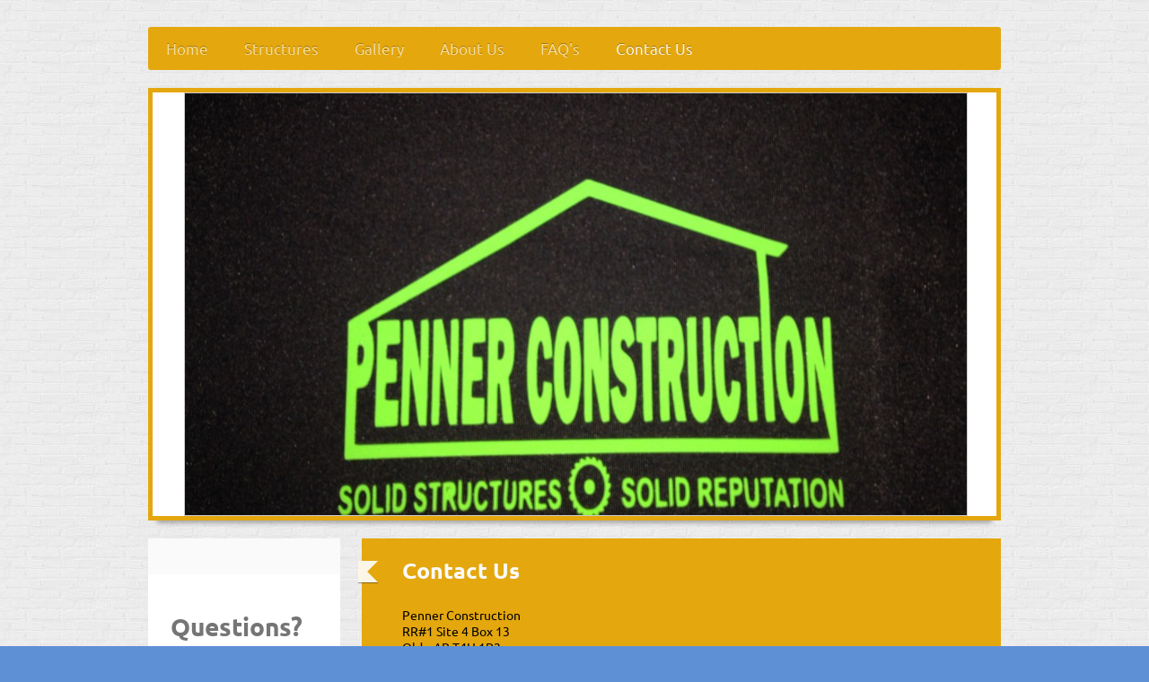

--- FILE ---
content_type: text/html; charset=UTF-8
request_url: https://www.pennerconstruction.ca/contact-us/
body_size: 8277
content:
<!DOCTYPE html>
<html lang="en"  ><head prefix="og: http://ogp.me/ns# fb: http://ogp.me/ns/fb# business: http://ogp.me/ns/business#">
    <meta http-equiv="Content-Type" content="text/html; charset=utf-8"/>
    <meta name="generator" content="IONOS MyWebsite"/>
        
    <link rel="dns-prefetch" href="//cdn.initial-website.com/"/>
    <link rel="dns-prefetch" href="//204.mod.mywebsite-editor.com"/>
    <link rel="dns-prefetch" href="https://204.sb.mywebsite-editor.com/"/>
    <link rel="shortcut icon" href="//cdn.initial-website.com/favicon.ico"/>
        <title>Penner Construction - Contact Us</title>
    <style type="text/css">@media screen and (max-device-width: 1024px) {.diyw a.switchViewWeb {display: inline !important;}}</style>
    <style type="text/css">@media screen and (min-device-width: 1024px) {
            .mediumScreenDisabled { display:block }
            .smallScreenDisabled { display:block }
        }
        @media screen and (max-device-width: 1024px) { .mediumScreenDisabled { display:none } }
        @media screen and (max-device-width: 568px) { .smallScreenDisabled { display:none } }
                @media screen and (min-width: 1024px) {
            .mobilepreview .mediumScreenDisabled { display:block }
            .mobilepreview .smallScreenDisabled { display:block }
        }
        @media screen and (max-width: 1024px) { .mobilepreview .mediumScreenDisabled { display:none } }
        @media screen and (max-width: 568px) { .mobilepreview .smallScreenDisabled { display:none } }</style>
    <meta name="viewport" content="width=device-width, initial-scale=1, maximum-scale=1, minimal-ui"/>

<meta name="format-detection" content="telephone=no"/>
        <meta name="keywords" content="Contact, us"/>
            <meta name="description" content="Penner Construction in Olds specializes in traditional carpentry and fine craftsmanship, and renovates and repairs existing furniture"/>
            <meta name="robots" content="index,follow"/>
        <link href="//cdn.initial-website.com/templates/2052/style.css?1763478093678" rel="stylesheet" type="text/css"/>
    <link href="https://www.pennerconstruction.ca/s/style/theming.css?1707763555" rel="stylesheet" type="text/css"/>
    <link href="//cdn.initial-website.com/app/cdn/min/group/web.css?1763478093678" rel="stylesheet" type="text/css"/>
<link href="//cdn.initial-website.com/app/cdn/min/moduleserver/css/en_US/common,form,facebook,counter,shoppingbasket?1763478093678" rel="stylesheet" type="text/css"/>
    <link href="//cdn.initial-website.com/app/cdn/min/group/mobilenavigation.css?1763478093678" rel="stylesheet" type="text/css"/>
    <link href="https://204.sb.mywebsite-editor.com/app/logstate2-css.php?site=907556865&amp;t=1769214933" rel="stylesheet" type="text/css"/>

<script type="text/javascript">
    /* <![CDATA[ */
var stagingMode = '';
    /* ]]> */
</script>
<script src="https://204.sb.mywebsite-editor.com/app/logstate-js.php?site=907556865&amp;t=1769214933"></script>

    <link href="//cdn.initial-website.com/templates/2052/print.css?1763478093678" rel="stylesheet" media="print" type="text/css"/>
    <script type="text/javascript">
    /* <![CDATA[ */
    var systemurl = 'https://204.sb.mywebsite-editor.com/';
    var webPath = '/';
    var proxyName = '';
    var webServerName = 'www.pennerconstruction.ca';
    var sslServerUrl = 'https://www.pennerconstruction.ca';
    var nonSslServerUrl = 'http://www.pennerconstruction.ca';
    var webserverProtocol = 'http://';
    var nghScriptsUrlPrefix = '//204.mod.mywebsite-editor.com';
    var sessionNamespace = 'DIY_SB';
    var jimdoData = {
        cdnUrl:  '//cdn.initial-website.com/',
        messages: {
            lightBox: {
    image : 'Image',
    of: 'of'
}

        },
        isTrial: 0,
        pageId: 127817404    };
    var script_basisID = "907556865";

    diy = window.diy || {};
    diy.web = diy.web || {};

        diy.web.jsBaseUrl = "//cdn.initial-website.com/s/build/";

    diy.context = diy.context || {};
    diy.context.type = diy.context.type || 'web';
    /* ]]> */
</script>

<script type="text/javascript" src="//cdn.initial-website.com/app/cdn/min/group/web.js?1763478093678" crossorigin="anonymous"></script><script type="text/javascript" src="//cdn.initial-website.com/s/build/web.bundle.js?1763478093678" crossorigin="anonymous"></script><script type="text/javascript" src="//cdn.initial-website.com/app/cdn/min/group/mobilenavigation.js?1763478093678" crossorigin="anonymous"></script><script src="//cdn.initial-website.com/app/cdn/min/moduleserver/js/en_US/common,form,facebook,counter,shoppingbasket?1763478093678"></script>
<script type="text/javascript" src="https://cdn.initial-website.com/proxy/apps/ui11gu/resource/dependencies/"></script><script type="text/javascript">
                    if (typeof require !== 'undefined') {
                        require.config({
                            waitSeconds : 10,
                            baseUrl : 'https://cdn.initial-website.com/proxy/apps/ui11gu/js/'
                        });
                    }
                </script><script type="text/javascript" src="//cdn.initial-website.com/app/cdn/min/group/pfcsupport.js?1763478093678" crossorigin="anonymous"></script>    <meta property="og:type" content="business.business"/>
    <meta property="og:url" content="https://www.pennerconstruction.ca/contact-us/"/>
    <meta property="og:title" content="Penner Construction - Contact Us"/>
            <meta property="og:description" content="Penner Construction in Olds specializes in traditional carpentry and fine craftsmanship, and renovates and repairs existing furniture"/>
                <meta property="og:image" content="https://www.pennerconstruction.ca/s/misc/logo.JPG?t=1766374466"/>
        <meta property="business:contact_data:country_name" content="Canada"/>
    
    <meta property="business:contact_data:locality" content="Olds"/>
    <meta property="business:contact_data:region" content="Alberta"/>
    
    
    
    
    
</head>


<body class="body diyBgActive  cc-pagemode-default diyfeSidebarLeft diy-market-en_CA" data-pageid="127817404" id="page-127817404">
    
    <div class="diyw">
        <div class="diyweb">
	<div class="diyfeMobileNav">
		
<nav id="diyfeMobileNav" class="diyfeCA diyfeCA2" role="navigation">
    <a title="Expand/collapse navigation">Expand/collapse navigation</a>
    <ul class="mainNav1"><li class=" hasSubNavigation"><a data-page-id="127816504" href="https://www.pennerconstruction.ca/" class=" level_1"><span>Home</span></a></li><li class=" hasSubNavigation"><a data-page-id="127816804" href="https://www.pennerconstruction.ca/structures/" class=" level_1"><span>Structures</span></a><span class="diyfeDropDownSubOpener">&nbsp;</span><div class="diyfeDropDownSubList diyfeCA diyfeCA3"><ul class="mainNav2"><li class=" hasSubNavigation"><a data-page-id="127816904" href="https://www.pennerconstruction.ca/structures/commercial/" class=" level_2"><span>Commercial</span></a></li><li class=" hasSubNavigation"><a data-page-id="127817204" href="https://www.pennerconstruction.ca/structures/arenas-livestock-barns/" class=" level_2"><span>Arenas/Livestock Barns</span></a></li><li class=" hasSubNavigation"><a data-page-id="127817104" href="https://www.pennerconstruction.ca/structures/shops/" class=" level_2"><span>Shops</span></a></li><li class=" hasSubNavigation"><a data-page-id="127817004" href="https://www.pennerconstruction.ca/structures/hay-sheds/" class=" level_2"><span>Hay Sheds</span></a></li></ul></div></li><li class=" hasSubNavigation"><a data-page-id="127816704" href="https://www.pennerconstruction.ca/gallery/" class=" level_1"><span>Gallery</span></a></li><li class=" hasSubNavigation"><a data-page-id="127816604" href="https://www.pennerconstruction.ca/about-us/" class=" level_1"><span>About Us</span></a></li><li class=" hasSubNavigation"><a data-page-id="136762304" href="https://www.pennerconstruction.ca/faq-s/" class=" level_1"><span>FAQ's</span></a></li><li class="current hasSubNavigation"><a data-page-id="127817404" href="https://www.pennerconstruction.ca/contact-us/" class="current level_1"><span>Contact Us</span></a></li></ul></nav>
	</div>
	<div class="diywebNav diywebNavHorizontal diywebNavMain diywebNav1">
		<div class="diywebLiveArea">
			<div class="diywebMainGutter">

				<div class="diyfeGE diyfeCA diyfeCA2">
					<div class="diywebGutter">
						<div class="webnavigation"><ul id="mainNav1" class="mainNav1"><li class="navTopItemGroup_1"><a data-page-id="127816504" href="https://www.pennerconstruction.ca/" class="level_1"><span>Home</span></a></li><li class="navTopItemGroup_2"><a data-page-id="127816804" href="https://www.pennerconstruction.ca/structures/" class="level_1"><span>Structures</span></a></li><li class="navTopItemGroup_3"><a data-page-id="127816704" href="https://www.pennerconstruction.ca/gallery/" class="level_1"><span>Gallery</span></a></li><li class="navTopItemGroup_4"><a data-page-id="127816604" href="https://www.pennerconstruction.ca/about-us/" class="level_1"><span>About Us</span></a></li><li class="navTopItemGroup_5"><a data-page-id="136762304" href="https://www.pennerconstruction.ca/faq-s/" class="level_1"><span>FAQ's</span></a></li><li class="navTopItemGroup_6"><a data-page-id="127817404" href="https://www.pennerconstruction.ca/contact-us/" class="current level_1"><span>Contact Us</span></a></li></ul></div>
					</div>
				</div>

			</div>
		</div>
	</div>

	<div class="diywebEmotionHeader">
		<div class="diywebLiveArea">
			<div class="diywebMainGutter">

				<div class="diyfeGE">
					<div class="diywebGutter">
						
<style type="text/css" media="all">
.diyw div#emotion-header {
        max-width: 940px;
        max-height: 472px;
                background: #A0A0A0;
    }

.diyw div#emotion-header-title-bg {
    left: 0%;
    top: 20%;
    width: 100%;
    height: 0%;

    background-color: #ffffff;
    opacity: 0.50;
    filter: alpha(opacity = 50);
    display: none;}
.diyw img#emotion-header-logo {
    left: 3.77%;
    top: 0.00%;
    background: transparent;
            width: 92.66%;
        height: 99.58%;
                border: 1px solid #CCCCCC;
        padding: 0px;
        }

.diyw div#emotion-header strong#emotion-header-title {
    left: 20%;
    top: 20%;
    color: #000000;
    display: none;    font: italic bold 48px/120% 'Trebuchet MS', Helvetica, sans-serif;
}

.diyw div#emotion-no-bg-container{
    max-height: 472px;
}

.diyw div#emotion-no-bg-container .emotion-no-bg-height {
    margin-top: 50.21%;
}
</style>
<div id="emotion-header" data-action="loadView" data-params="active" data-imagescount="1">
            <img src="https://www.pennerconstruction.ca/s/img/emotionheader.jpg?1611036933.940px.472px" id="emotion-header-img" alt=""/>
            
        <div id="ehSlideshowPlaceholder">
            <div id="ehSlideShow">
                <div class="slide-container">
                                        <div style="background-color: #A0A0A0">
                            <img src="https://www.pennerconstruction.ca/s/img/emotionheader.jpg?1611036933.940px.472px" alt=""/>
                        </div>
                                    </div>
            </div>
        </div>


        <script type="text/javascript">
        //<![CDATA[
                diy.module.emotionHeader.slideShow.init({ slides: [{"url":"https:\/\/www.pennerconstruction.ca\/s\/img\/emotionheader.jpg?1611036933.940px.472px","image_alt":"","bgColor":"#A0A0A0"}] });
        //]]>
        </script>

    
                        <a href="https://www.pennerconstruction.ca/">
        
                    <img id="emotion-header-logo" src="https://www.pennerconstruction.ca/s/misc/logo.JPG?t=1766374466" alt=""/>
        
                    </a>
            
    
    
    
    <script type="text/javascript">
    //<![CDATA[
    (function ($) {
        function enableSvgTitle() {
                        var titleSvg = $('svg#emotion-header-title-svg'),
                titleHtml = $('#emotion-header-title'),
                emoWidthAbs = 940,
                emoHeightAbs = 472,
                offsetParent,
                titlePosition,
                svgBoxWidth,
                svgBoxHeight;

                        if (titleSvg.length && titleHtml.length) {
                offsetParent = titleHtml.offsetParent();
                titlePosition = titleHtml.position();
                svgBoxWidth = titleHtml.width();
                svgBoxHeight = titleHtml.height();

                                titleSvg.get(0).setAttribute('viewBox', '0 0 ' + svgBoxWidth + ' ' + svgBoxHeight);
                titleSvg.css({
                   left: Math.roundTo(100 * titlePosition.left / offsetParent.width(), 3) + '%',
                   top: Math.roundTo(100 * titlePosition.top / offsetParent.height(), 3) + '%',
                   width: Math.roundTo(100 * svgBoxWidth / emoWidthAbs, 3) + '%',
                   height: Math.roundTo(100 * svgBoxHeight / emoHeightAbs, 3) + '%'
                });

                titleHtml.css('visibility','hidden');
                titleSvg.css('visibility','visible');
            }
        }

        
            var posFunc = function($, overrideSize) {
                var elems = [], containerWidth, containerHeight;
                                    elems.push({
                        selector: '#emotion-header-title',
                        overrideSize: true,
                        horPos: 44,
                        vertPos: 56                    });
                    lastTitleWidth = $('#emotion-header-title').width();
                                                elems.push({
                    selector: '#emotion-header-title-bg',
                    horPos: 0,
                    vertPos: 0                });
                                
                containerWidth = parseInt('940');
                containerHeight = parseInt('472');

                for (var i = 0; i < elems.length; ++i) {
                    var el = elems[i],
                        $el = $(el.selector),
                        pos = {
                            left: el.horPos,
                            top: el.vertPos
                        };
                    if (!$el.length) continue;
                    var anchorPos = $el.anchorPosition();
                    anchorPos.$container = $('#emotion-header');

                    if (overrideSize === true || el.overrideSize === true) {
                        anchorPos.setContainerSize(containerWidth, containerHeight);
                    } else {
                        anchorPos.setContainerSize(null, null);
                    }

                    var pxPos = anchorPos.fromAnchorPosition(pos),
                        pcPos = anchorPos.toPercentPosition(pxPos);

                    var elPos = {};
                    if (!isNaN(parseFloat(pcPos.top)) && isFinite(pcPos.top)) {
                        elPos.top = pcPos.top + '%';
                    }
                    if (!isNaN(parseFloat(pcPos.left)) && isFinite(pcPos.left)) {
                        elPos.left = pcPos.left + '%';
                    }
                    $el.css(elPos);
                }

                // switch to svg title
                enableSvgTitle();
            };

                        var $emotionImg = jQuery('#emotion-header-img');
            if ($emotionImg.length > 0) {
                // first position the element based on stored size
                posFunc(jQuery, true);

                // trigger reposition using the real size when the element is loaded
                var ehLoadEvTriggered = false;
                $emotionImg.one('load', function(){
                    posFunc(jQuery);
                    ehLoadEvTriggered = true;
                                        diy.module.emotionHeader.slideShow.start();
                                    }).each(function() {
                                        if(this.complete || typeof this.complete === 'undefined') {
                        jQuery(this).load();
                    }
                });

                                noLoadTriggeredTimeoutId = setTimeout(function() {
                    if (!ehLoadEvTriggered) {
                        posFunc(jQuery);
                    }
                    window.clearTimeout(noLoadTriggeredTimeoutId)
                }, 5000);//after 5 seconds
            } else {
                jQuery(function(){
                    posFunc(jQuery);
                });
            }

                        if (jQuery.isBrowser && jQuery.isBrowser.ie8) {
                var longTitleRepositionCalls = 0;
                longTitleRepositionInterval = setInterval(function() {
                    if (lastTitleWidth > 0 && lastTitleWidth != jQuery('#emotion-header-title').width()) {
                        posFunc(jQuery);
                    }
                    longTitleRepositionCalls++;
                    // try this for 5 seconds
                    if (longTitleRepositionCalls === 5) {
                        window.clearInterval(longTitleRepositionInterval);
                    }
                }, 1000);//each 1 second
            }

            }(jQuery));
    //]]>
    </script>

    </div>

					</div>
				</div>

			</div>
		</div>
	</div>

	<div class="diywebContent">
		<div class="diywebLiveArea">
			<div class="diywebMainGutter">

				<div class="diyfeGridGroup diyfeCA diyfeCA1">

					<div class="diywebMain diyfeGE">
						<div class="diywebGutter">
							
        <div id="content_area">
        	<div id="content_start"></div>
        	
        
        <div id="matrix_114522104" class="sortable-matrix" data-matrixId="114522104"><div class="n module-type-header diyfeLiveArea "> <h1><span class="diyfeDecoration">Contact Us</span></h1> </div><div class="n module-type-text diyfeLiveArea "> <p><span style="color: #000000;">Penner Construction</span></p>
<p><span style="color: #000000;">RR#1 Site 4 Box 13</span></p>
<p><span style="color: #000000;">Olds, AB T4H 1P2</span></p>
<p> </p>
<p><span style="color: #000000;">Hours: Mon-Fri 8a.m.-6p.m.</span></p>
<p><span style="color: #000000;">Phone: 403-556-1428</span><br/>
<span style="color: #000000;">Fax: 403-556-1471</span></p>
<p><span style="color: #000000;">Email: pennerconstruction@hotmail.com</span></p> </div><div class="n module-type-hr diyfeLiveArea "> <div style="padding: 0px 0px">
    <div class="hr"></div>
</div>
 </div><div class="n module-type-header diyfeLiveArea "> <h2><span class="diyfeDecoration">Write to us directly</span></h2> </div><div class="n module-type-text diyfeLiveArea "> <p>Would you like to schedule an appointment or do you have a question? Please fill out the form or send us an email.</p> </div><div class="n module-type-remoteModule-form diyfeLiveArea ">             <div id="modul_730576604_content"><div id="NGH730576604__main">
<div class="form-success">
    <div class="h1">
        Your form message has been successfully sent.    </div>
    <div class="form-success-text">
        You have entered the following data:    </div>
    <br/>
    <div class="form-success-content">

    </div>
</div>

<div class="form-headline">
    <strong>Contact form</strong>
    <br/><br/>
</div>

<div class="form-errors">
    <div class="form-errors-title">
        Please correct your input in the following fields:    </div>
    <ul> </ul>
</div>

<div class="form-error-send error">
    <div class="form-errors-title">
        Error while sending the form. Please try again later.    </div>
</div>

<form class="nform" data-form-id="730576604">

    <div class="form-item-zone form-item-zone-text">

        <div class="form-item form-item-first form-item-text ">
            <label for="mod-form-730576604-text-71962104">
                <span>Name:</span> *            </label>
            <input class="single" data-field-required="true" data-field-id="71962104" type="text" id="mod-form-730576604-text-71962104" name="mod-form-730576604-text-71962104"/>
        </div>
    
        <div class="form-item form-item-text ">
            <label for="mod-form-730576604-text-71962404">
                <span>E-mail address:</span> *            </label>
            <input class="single" data-field-email="true" data-field-required="true" data-field-id="71962404" type="text" id="mod-form-730576604-text-71962404" name="mod-form-730576604-text-71962404"/>
        </div>
    </div><div class="form-item-zone form-item-zone-checkbox">
</div><div class="form-item-zone form-item-zone-textarea">

        <div class="form-item form-item-first form-item-textarea ">
            <label for="mod-form-730576604-textarea-71962904">
                <span>Message:</span> *            </label>
            <textarea data-field-required="true" data-field-id="71962904" id="mod-form-730576604-textarea-71962904" name="mod-form-730576604-textarea-71962904"></textarea>
        </div>
    </div>
                        <label><strong>Captcha (spam protection code)  *</strong></label>
            <div id="cap-container-98dd9d42a97ffd5a2c99a11140912782">
            </div>

            <script>
                jQuery(function() {
                    window.diy.ux.Cap2.create(jQuery('#cap-container-98dd9d42a97ffd5a2c99a11140912782'), '98dd9d42a97ffd5a2c99a11140912782');
                });
            </script>
                <br/>

    
    
    
        
        <p class="note">
        <strong class="alert">Note</strong>: 
        Fields marked with <em>*</em> are required</p>
        
    
    <input type="submit" name="mod-form-submit" value="Send form"/>
    </form>
</div>
</div><script>/* <![CDATA[ */var __NGHModuleInstanceData730576604 = __NGHModuleInstanceData730576604 || {};__NGHModuleInstanceData730576604.server = 'http://204.mod.mywebsite-editor.com';__NGHModuleInstanceData730576604.data_web = {};var m = mm[730576604] = new Form(730576604,6360704,'form');if (m.initView_main != null) m.initView_main();/* ]]> */</script>
         </div></div>
        
        
        </div>
						</div>
					</div>

					<div class="diywebSecondary diyfeCA diyfeCA3 diyfeGE">
						<div class="diywebNav diywebNav23">
							<div class="diywebGutter">
								<div class="webnavigation"></div>
							</div>
						</div>
						<div class="diywebSidebar">
							<div class="diywebGutter">
								<div id="matrix_114521104" class="sortable-matrix" data-matrixId="114521104"><div class="n module-type-header diyfeLiveArea "> <h1><span class="diyfeDecoration">Questions?</span></h1> </div><div class="n module-type-text diyfeLiveArea "> <p><span style="color: #000000;">Penner Construction</span></p>
<p><span style="color: #000000;">RR#1 Site 4 Box 13</span></p>
<p><span style="color: #000000;">Olds, AB T4H 1P2</span></p>
<p> </p>
<p><span style="color: #000000;">Hours: Mon-Fri 8-6</span></p>
<p><span style="color: #000000;">Phone: 403-556-1428</span></p>
<p><span style="color: #000000;">Fax: 403-556-1471</span></p>
<p><span style="color: #000000;">Email: pennerconstruction</span></p>
<p><span style="color: #000000;">@hotmail.com</span></p>
<p> </p>
<p><span style="color: #000000;">Or use our <a href="https://www.pennerconstruction.ca/contact-us/"><span style="color: #000000;">contact form</span></a>.</span></p> </div><div class="n module-type-hr diyfeLiveArea "> <div style="padding: 0px 0px">
    <div class="hr"></div>
</div>
 </div><div class="n module-type-header diyfeLiveArea "> <h1><span class="diyfeDecoration">Special Offer</span></h1> </div><div class="n module-type-text diyfeLiveArea "> <p><span style="color: #000000;">Book your haysheds now and receive a $1000 discount. *minimum size applies.</span></p> </div><div class="n module-type-hr diyfeLiveArea "> <div style="padding: 0px 0px">
    <div class="hr"></div>
</div>
 </div><div class="n module-type-header diyfeLiveArea "> <h1><span class="diyfeDecoration">Links</span></h1> </div><div class="n module-type-text diyfeLiveArea "> <p><a href="http://www.saddleupestates.ca" target="_blank"><span style="color: #000000;">Saddle Up Estates</span></a></p>
<p><a href="http://1-888-y-attics.com" target="_blank"><span style="color: #000000;">1-888-Y-Attics</span></a></p>
<p><a href="http://www.canadiansupreme.com/sponsorship/show_sponsors.htm" target="_blank"><span style="color: #000000;">Canadian Supreme</span></a></p>
<p><span style="color: #000000;"><br/></span></p> </div><div class="n module-type-hr diyfeLiveArea "> <div style="padding: 0px 0px">
    <div class="hr"></div>
</div>
 </div><div class="n module-type-header diyfeLiveArea "> <h1><span class="diyfeDecoration">Get Social With Us</span></h1> </div><div class="n module-type-remoteModule-facebook diyfeLiveArea ">             <div id="modul_730570504_content"><div id="NGH730570504_main">
    <div class="facebook-content">
        <a class="fb-share button" href="https://www.facebook.com/sharer.php?u=https%3A%2F%2Fwww.pennerconstruction.ca%2Fcontact-us%2F">
    <img src="https://www.pennerconstruction.ca/proxy/static/mod/facebook/files/img/facebook-share-icon.png"/> Share</a>    </div>
</div>
</div><script>/* <![CDATA[ */var __NGHModuleInstanceData730570504 = __NGHModuleInstanceData730570504 || {};__NGHModuleInstanceData730570504.server = 'http://204.mod.mywebsite-editor.com';__NGHModuleInstanceData730570504.data_web = {};var m = mm[730570504] = new Facebook(730570504,3640704,'facebook');if (m.initView_main != null) m.initView_main();/* ]]> */</script>
         </div><div class="n module-type-hr diyfeLiveArea "> <div style="padding: 0px 0px">
    <div class="hr"></div>
</div>
 </div><div class="n module-type-webcomponent-banners1und1MainContent diyfeLiveArea "> <div id="webcomponent_0e6ead18-eebe-4e58-960e-c0d3c924df17_web" class="diysdk_webServices_banners1und1MainContent web_view webcomponent diyApp">
    <div class="bannerContainer">
        <div class="alignment clear align_left">
            <div class="actualContentOuter">
            <div class="actualContentHtml">
                            <a href="#" target="_blank" rel="nofollow" class="external-link">
                    <img src="" class="small-img display-none" alt="" border="0"/>
                    <img src="" class="medium-img display-none" alt="" border="0"/>
                    <img src="" class="large-img display-none" alt="" border="0"/>
                </a>
                <!-- to get bannerId for selection in web view -->
                <input type="hidden" id="contentBanner" value=""/>
                        </div>
            <div class="addBlockerMessageHtml">
                You have installed an adblocker. This Web App can only be displayed and edited correctly when the adblocker is disabled.            </div>
        </div>
        </div>
    </div>
    <div class="clear"></div>
</div><script type="text/javascript">/* <![CDATA[ */
var data = {"instance":{"data":{"contentBanner":"8","getBannerData":{"1":{"linkUrl":"https:\/\/website.1and1.com\/","imgUrl":"https:\/\/adimg.uimserv.net\/1und1\/KWK\/US\/us_kurz_blau.gif","width":90,"height":98},"2":{"linkUrl":"https:\/\/website.1and1.com\/","imgUrl":"https:\/\/adimg.uimserv.net\/1und1\/KWK\/US\/us_kurz_wei\u00df.gif","width":90,"height":98},"3":{"linkUrl":"https:\/\/website.1and1.com\/","imgUrl":"https:\/\/adimg.uimserv.net\/1und1\/KWK\/US\/us_kurz_schwarz.gif","width":90,"height":98},"4":{"linkUrl":"https:\/\/website.1and1.com\/","imgUrl":"https:\/\/adimg.uimserv.net\/1und1\/KWK\/US\/us_mittel_blau.gif","width":215,"height":60},"5":{"linkUrl":"https:\/\/website.1and1.com\/","imgUrl":"https:\/\/adimg.uimserv.net\/1und1\/KWK\/US\/us_mittel_wei\u00df.gif","width":215,"height":60},"6":{"linkUrl":"https:\/\/website.1and1.com\/","imgUrl":"https:\/\/adimg.uimserv.net\/1und1\/KWK\/US\/us_mittel_schwarz.gif","width":215,"height":60},"7":{"linkUrl":"https:\/\/website.1and1.com\/","imgUrl":"https:\/\/adimg.uimserv.net\/1und1\/KWK\/US\/us_lang_blau.gif","width":468,"height":60},"8":{"linkUrl":"https:\/\/website.1and1.com\/","imgUrl":"https:\/\/adimg.uimserv.net\/1und1\/KWK\/US\/us_lang_wei\u00df.gif","width":468,"height":60},"9":{"linkUrl":"https:\/\/website.1and1.com\/","imgUrl":"https:\/\/adimg.uimserv.net\/1und1\/KWK\/US\/us_lang_schwarz.gif","width":468,"height":60}},"defaultLang":"en_US","customerId":"203598712","configURL":{"url.contentBannerDE":"https:\/\/homepage.1und1.de\/","img.468x60_blue_DE":"https:\/\/adimg.uimserv.net\/1und1\/KWK\/DE\/de_lang_blau.gif","img.468x60_white_DE":"https:\/\/adimg.uimserv.net\/1und1\/KWK\/DE\/de_lang_wei\u00df.gif","img.468x60_black_DE":"https:\/\/adimg.uimserv.net\/1und1\/KWK\/DE\/de_lang_schwarz.gif","img.215x60_blue_DE":"https:\/\/adimg.uimserv.net\/1und1\/KWK\/DE\/de_mittel_blau.gif","img.215x60_white_DE":"https:\/\/adimg.uimserv.net\/1und1\/KWK\/DE\/de_mittel_wei\u00df.gif","img.215x60_black_DE":"https:\/\/adimg.uimserv.net\/1und1\/KWK\/DE\/de_mittel_schwarz.gif","img.90x98_blue_DE":"https:\/\/adimg.uimserv.net\/1und1\/KWK\/DE\/de_kurz_blau.gif","img.90x98_white_DE":"https:\/\/adimg.uimserv.net\/1und1\/KWK\/DE\/de_kurz_wei\u00df.gif","img.90x98_black_DE":"https:\/\/adimg.uimserv.net\/1und1\/KWK\/DE\/de_kurz_schwarz.gif","acVal1_DE":"OM.PU.PUe99K41965T7073a","acVal2_DE":"OM.PU.PUe99K41965T7073a","acVal3_DE":"OM.PU.PUe99K41965T7073a","acVal4_DE":"OM.PU.PUe99K41965T7073a","acVal5_DE":"OM.PU.PUe99K41965T7073a","acVal6_DE":"OM.PU.PUe99K41965T7073a","acVal7_DE":"OM.PU.PUe99K41965T7073a","acVal8_DE":"OM.PU.PUe99K41965T7073a","acVal9_DE":"OM.PU.PUe99K41965T7073a","url.contentBannerGB":"https:\/\/website.1and1.co.uk\/","img.468x60_blue_GB":"https:\/\/adimg.uimserv.net\/1und1\/KWK\/UK\/uk_lang_blau.gif","img.468x60_white_GB":"https:\/\/adimg.uimserv.net\/1und1\/KWK\/UK\/uk_lang_wei\u00df.gif","img.468x60_black_GB":"https:\/\/adimg.uimserv.net\/1und1\/KWK\/UK\/uk_lang_schwarz.gif","img.215x60_blue_GB":"https:\/\/adimg.uimserv.net\/1und1\/KWK\/UK\/uk_mittel_blau.gif","img.215x60_white_GB":"https:\/\/adimg.uimserv.net\/1und1\/KWK\/UK\/uk_mittel_wei\u00df.gif","img.215x60_black_GB":"https:\/\/adimg.uimserv.net\/1und1\/KWK\/UK\/uk_mittel_schwarz.gif","img.90x98_blue_GB":"https:\/\/adimg.uimserv.net\/1und1\/KWK\/UK\/uk_kurz_blau.gif","img.90x98_white_GB":"https:\/\/adimg.uimserv.net\/1und1\/KWK\/UK\/uk_kurz_wei\u00df.gif","img.90x98_black_GB":"https:\/\/adimg.uimserv.net\/1und1\/KWK\/UK\/uk_kurz_schwarz.gif","acVal1_GB":"OM.BE.BE930K222663T7073a","acVal2_GB":"OM.BE.BE930K222665T7073a","acVal3_GB":"OM.BE.BE930K222664T7073a","acVal4_GB":"OM.BE.BE930K222666T7073a","acVal5_GB":"OM.BE.BE930K222668T7073a","acVal6_GB":"OM.BE.BE930K222667T7073a","acVal7_GB":"OM.BE.BE930K222669T7073a","acVal8_GB":"OM.BE.BE930K222671T7073a","acVal9_GB":"OM.BE.BE930K222670T7073a","url.contentBannerUS":"https:\/\/website.1and1.com\/","img.468x60_blue_US":"https:\/\/adimg.uimserv.net\/1und1\/KWK\/US\/us_lang_blau.gif","img.468x60_white_US":"https:\/\/adimg.uimserv.net\/1und1\/KWK\/US\/us_lang_wei\u00df.gif","img.468x60_black_US":"https:\/\/adimg.uimserv.net\/1und1\/KWK\/US\/us_lang_schwarz.gif","img.215x60_blue_US":"https:\/\/adimg.uimserv.net\/1und1\/KWK\/US\/us_mittel_blau.gif","img.215x60_white_US":"https:\/\/adimg.uimserv.net\/1und1\/KWK\/US\/us_mittel_wei\u00df.gif","img.215x60_black_US":"https:\/\/adimg.uimserv.net\/1und1\/KWK\/US\/us_mittel_schwarz.gif","img.90x98_blue_US":"https:\/\/adimg.uimserv.net\/1und1\/KWK\/US\/us_kurz_blau.gif","img.90x98_white_US":"https:\/\/adimg.uimserv.net\/1und1\/KWK\/US\/us_kurz_wei\u00df.gif","img.90x98_black_US":"https:\/\/adimg.uimserv.net\/1und1\/KWK\/US\/us_kurz_schwarz.gif","url.contentBannerFR":"https:\/\/siteweb.1and1.fr\/","img.468x60_blue_FR":"https:\/\/adimg.uimserv.net\/1und1\/KWK\/FR\/fr_lang_blau.gif","img.468x60_white_FR":"https:\/\/adimg.uimserv.net\/1und1\/KWK\/FR\/fr_lang_wei\u00df.gif","img.468x60_black_FR":"https:\/\/adimg.uimserv.net\/1und1\/KWK\/FR\/fr_lang_schwarz.gif","img.215x60_blue_FR":"https:\/\/adimg.uimserv.net\/1und1\/KWK\/FR\/fr_mittel_blau.gif","img.215x60_white_FR":"https:\/\/adimg.uimserv.net\/1und1\/KWK\/FR\/fr_mittel_wei\u00df.gif","img.215x60_black_FR":"https:\/\/adimg.uimserv.net\/1und1\/KWK\/FR\/fr_mittel_schwarz.gif","img.90x98_blue_FR":"https:\/\/adimg.uimserv.net\/1und1\/KWK\/FR\/fr_kurz_blau.gif","img.90x98_white_FR":"https:\/\/adimg.uimserv.net\/1und1\/KWK\/FR\/fr_kurz_wei\u00df.gif","img.90x98_black_FR":"https:\/\/adimg.uimserv.net\/1und1\/KWK\/FR\/fr_kurz_schwarz.gif","url.contentBannerES":"https:\/\/paginaweb.1and1.es\/","img.468x60_blue_ES":"https:\/\/adimg.uimserv.net\/1und1\/KWK\/ES\/es_lang_blau.gif","img.468x60_white_ES":"https:\/\/adimg.uimserv.net\/1und1\/KWK\/ES\/es_lang_wei\u00df.gif","img.468x60_black_ES":"https:\/\/adimg.uimserv.net\/1und1\/KWK\/ES\/es_lang_schwarz.gif","img.215x60_blue_ES":"https:\/\/adimg.uimserv.net\/1und1\/KWK\/ES\/es_mittel_blau.gif","img.215x60_white_ES":"https:\/\/adimg.uimserv.net\/1und1\/KWK\/ES\/es_mittel_wei\u00df.gif","img.215x60_black_ES":"https:\/\/adimg.uimserv.net\/1und1\/KWK\/ES\/es_mittel_schwarz.gif","img.90x98_blue_ES":"https:\/\/adimg.uimserv.net\/1und1\/KWK\/ES\/es_kurz_blau.gif","img.90x98_white_ES":"https:\/\/adimg.uimserv.net\/1und1\/KWK\/ES\/es_kurz_wei\u00df.gif","img.90x98_black_ES":"https:\/\/adimg.uimserv.net\/1und1\/KWK\/ES\/es_kurz_schwarz.gif","acVal1_ES":"OM.WE.WE930K207216T7073a","acVal2_ES":"OM.WE.WE930K207218T7073a","acVal3_ES":"OM.WE.WE930K207217T7073a","acVal4_ES":"OM.WE.WE930K207213T7073a","acVal5_ES":"OM.WE.WE930K207215T7073a","acVal6_ES":"OM.WE.WE930K207214T7073a","acVal7_ES":"OM.WE.WE930K207210T7073a","acVal8_ES":"OM.WE.WE930K207212T7073a","acVal9_ES":"OM.WE.WE930K207211T7073a","widthObtained_90x98":"90px","heightObtained_90x98":"140px","widthObtained_215x60":"215px","heightObtained_215x60":"70px","widthObtained_468x60":"468px","heightObtained_468x60":"35px"}},"name":"banners1und1MainContent","localizedName":"1&amp;1 Cash-Ad central","id":"0e6ead18-eebe-4e58-960e-c0d3c924df17","view":"web","app":{"version":"1.0","name":"webServices","id":"FBAA0593-4B48-4785-AFFA-BABFE6513DF0"},"isSitebuilder":false,"environmentConfig":{"isSitebuilder":false,"staticUrlPrefix":"https:\/\/cdn.initial-website.com\/proxy\/apps\/she23u"}},"resources":{"css":["https:\/\/cdn.initial-website.com\/proxy\/apps\/she23u\/s\/diy\/basic\/public\/css\/basic.css?rev-1572431814=","https:\/\/cdn.initial-website.com\/proxy\/apps\/she23u\/s\/webServices\/banners1und1MainContent\/public\/css\/web.css?rev-1572431814="],"js":["order!https:\/\/cdn.initial-website.com\/proxy\/apps\/she23u\/s\/webServices\/banners1und1MainContent\/public\/js\/banners1und1MainContent.js?rev-1572431814=","order!https:\/\/cdn.initial-website.com\/proxy\/apps\/she23u\/api\/app\/webServices\/translation\/en_CA?rev-1572431814="]},"embeddedComponents":[]};
var baseSaveUrl = '/proxy/apps/';
var instanceCreator = new diysdk.webcomponentIntegrator();
instanceCreator.create(data, baseSaveUrl);
/* ]]> */</script> </div><div class="n module-type-remoteModule-counter diyfeLiveArea ">             <div id="modul_785039104_content"><div id="NGH785039104_" class="counter apsinth-clear">
		<div class="ngh-counter ngh-counter-skin-00new_counter02d" style="height:26px"><div class="char" style="width:10px;height:26px"></div><div class="char" style="background-position:-75px 0px;width:13px;height:26px"></div><div class="char" style="background-position:-10px 0px;width:13px;height:26px"></div><div class="char" style="background-position:-127px 0px;width:13px;height:26px"></div><div class="char" style="background-position:-49px 0px;width:13px;height:26px"></div><div class="char" style="background-position:-10px 0px;width:13px;height:26px"></div><div class="char" style="background-position:-221px 0px;width:12px;height:26px"></div></div>		<div class="apsinth-clear"></div>
</div>
</div><script>/* <![CDATA[ */var __NGHModuleInstanceData785039104 = __NGHModuleInstanceData785039104 || {};__NGHModuleInstanceData785039104.server = 'http://204.mod.mywebsite-editor.com';__NGHModuleInstanceData785039104.data_web = {"content":361041};var m = mm[785039104] = new Counter(785039104,493104,'counter');if (m.initView_main != null) m.initView_main();/* ]]> */</script>
         </div></div>
							</div>
						</div><!-- .diywebSidebar -->
					</div><!-- .diywebSecondary -->

				</div><!-- .diyfeGridGroup -->

			</div><!-- .diywebMainGutter -->
		</div>
	</div><!-- .diywebContent -->

	<div class="diywebFooter">
		<div class="diywebLiveArea">
			<div class="diywebMainGutter">

				<div class="diyfeGE diyfeCA diyfeCA4 diywebPull">
					<div class="diywebGutter">
						<div id="contentfooter">
    <div class="leftrow">
                        <a rel="nofollow" href="javascript:window.print();">
                    <img class="inline" height="14" width="18" src="//cdn.initial-website.com/s/img/cc/printer.gif" alt=""/>
                    Print                </a> <span class="footer-separator">|</span>
                <a href="https://www.pennerconstruction.ca/sitemap/">Sitemap</a>
                        <br/> © Penner Construction
            </div>
    <script type="text/javascript">
        window.diy.ux.Captcha.locales = {
            generateNewCode: 'Generate new code',
            enterCode: 'Please enter the code'
        };
        window.diy.ux.Cap2.locales = {
            generateNewCode: 'Generate new code',
            enterCode: 'Please enter the code'
        };
    </script>
    <div class="rightrow">
                    <span class="loggedout">
                <a rel="nofollow" id="login" href="https://login.1and1-editor.com/907556865/www.pennerconstruction.ca/ca?pageId=127817404">
                    Login                </a>
            </span>
                <p><a class="diyw switchViewWeb" href="javascript:switchView('desktop');">Web View</a><a class="diyw switchViewMobile" href="javascript:switchView('mobile');">Mobile View</a></p>
                <span class="loggedin">
            <a rel="nofollow" id="logout" href="https://204.sb.mywebsite-editor.com/app/cms/logout.php">Logout</a> <span class="footer-separator">|</span>
            <a rel="nofollow" id="edit" href="https://204.sb.mywebsite-editor.com/app/907556865/127817404/">Edit page</a>
        </span>
    </div>
</div>
            <div id="loginbox" class="hidden">
                <script type="text/javascript">
                    /* <![CDATA[ */
                    function forgotpw_popup() {
                        var url = 'https://password.1and1.com/xml/request/RequestStart';
                        fenster = window.open(url, "fenster1", "width=600,height=400,status=yes,scrollbars=yes,resizable=yes");
                        // IE8 doesn't return the window reference instantly or at all.
                        // It may appear the call failed and fenster is null
                        if (fenster && fenster.focus) {
                            fenster.focus();
                        }
                    }
                    /* ]]> */
                </script>
                                <img class="logo" src="//cdn.initial-website.com/s/img/logo.gif" alt="IONOS" title="IONOS"/>

                <div id="loginboxOuter"></div>
            </div>
        

					</div>
				</div>

			</div>
		</div>
	</div><!-- .diywebFooter -->
</div><!-- .diyweb -->    </div>

    
    </body>


<!-- rendered at Sun, 21 Dec 2025 22:34:27 -0500 -->
</html>


--- FILE ---
content_type: application/javascript
request_url: https://cdn.initial-website.com/proxy/apps/she23u/api/app/webServices/translation/en_CA?rev-1572431814=
body_size: 28875
content:
diysdk.localization.setTranslator({"webServices":{"":{"project-id-version":"PACKAGE VERSION","report-msgid-bugs-to":"","pot-creation-date":"2012-08-13 18:57+0530","po-revision-date":"YEAR-MO-DA HO:MI+ZONE","last-translator":"FULL NAME <EMAIL@ADDRESS>","language-team":"LANGUAGE <LL@li.org>","language":"","mime-version":"1.0","content-type":"text\/plain; charset=UTF-8","content-transfer-encoding":"8bit"},"general.wat.back":[null,"Back"],"general.validation.invalid_private_url":[null,"The entered URL is either invalid or a private URL."],"general.validation.required_wat":[null,"Select a Web App type."],"general.title.WAT":[null,"Web App type"],"general.edit.infoMessage":[null,"The setup of the Web App has been successfully completed! Please click on 'Save' to activate."],"general.edit.defaultMessageText":[null,"You have installed an adblocker. This Web App can only be displayed and edited correctly when the adblocker is disabled."],"general.validation.required_url":[null,"Enter a URL (Internet address)."],"general.validation.valid_url":[null,"Enter a valid URL (Internet address)."],"general.edit.url":[null,"Enter a URL (Internet address)."],"general.validation.required_username":[null,"Enter a user name."],"general.validation.valid_username":[null,"Enter a valid user name."],"general.validation.required_desc":[null,"Enter a Description"],"general.validation.descriptionLength":[null,"Maximum description length '%length%' characters."],"general.edit.label.buttonText":[null,"Button Text"],"general.edit.label.description":[null,"Description"],"general.edit.label.display":[null,"Display"],"general.edit.label.connect":[null,"Login"],"general.validation.invalidEmail":[null,"Enter a valid e-mail address."],"general.validation.required_connect":[null,"Enter your valid user data and click 'Login'."],"general.validation.required_emailId":[null,"Enter an e-mail address."],"general.edit.button.logout":[null,"Logout"],"general.validation.stringLength":[null,"Maximum description length 100 characters."],"general.web.label.warningMsg":[null,"Unable to display the selected option in this section of your website."],"general.button.browse":[null,"Browse ..."],"general.edit.validation.uploadImgMaxSizeError":[null,"A music file must not exceed 10 MB."],"general.edit.validation.valid_uploadFile":[null,"You can only upload music files in MP3 format."],"general.edit.song.deleteConfirmation":[null,"Are you sure you want to delete this music file?"],"general.edit.validation.uploadCountError":[null,"You can add a maximum of %s music files."],"general.validation.addSong":[null,"You have to add at least one music file."],"affilinet.country.austria":[null,"Austria"],"affilinet.country.france":[null,"France"],"affilinet.country.germany":[null,"Germany"],"affilinet.country.netherlands":[null,"Netherlands"],"affilinet.country.switzerland":[null,"Switzerland"],"affilinet.country.unitedKingdom":[null,"United Kingdom"],"affilinet.adSize.leaderBoard":[null,"Super Banner (728px x 90px )"],"affilinet.adSize.fullSizeBanner":[null,"Fullsize Banner (468px x 60px)"],"affilinet.adSize.mediumRectangle":[null,"Medium Rectangle (300px x 250px)"],"affilinet.adSize.squareButton":[null,"Square Button (250px x 250px)"],"affilinet.adSize.wideSkyscraper":[null,"Wide Skyscraper (160px x 600px)"],"affilinet.adSize.skyscraper":[null,"Skyscraper (120px x 600px)"],"affilinet.validation.required_publisherId":[null,"Enter a publisher ID."],"affilinet.validation.invalid_publisherId":[null,"Enter a valid publisher ID."],"affilinet.edit.label.publisherId":[null,"Publisher ID"],"affilinet.edit.label.noAccount":[null,"You do not yet have an affilinet account?"],"affilinet.edit.label.signUp":[null,"Sign up here!"],"affilinet.edit.label.selectedCountry":[null,"affilinet: Select country"],"affilinet.edit.label.adSize":[null,"Select Size"],"affilinet.edit.countryHelp":[null,"You need an active partnership with affilinet Performance Ads to earn money with this Web App and the advertising instruments provided."],"affilinet.edit.title":[null,"affilinet"],"streampad.edit.title":[null,"Streampad"],"streampad.edit.chooseFile":[null,"Select a music file from your storage medium. You can upload a maximum of %s music files with up to 10 MB each."],"streampad.edit.listOfSongs":[null,"Select your music files that you want to play on your website."],"streampad.edit.artistTitle":[null,"Title"],"streampad.edit.duration":[null,"Duration"],"streampad.edit.autoplay":[null,"Autoplay"],"movotoRealEstate.edit.title":[null,"Movoto Real Estate Tools"],"movotoRealEstate.edit.label.chalkHead":[null,"Movoto ChalkScore"],"movotoRealEstate.edit.chalkDesc":[null,"Let your users find out how good (or bad) their house is based on its proximity to the schools nearby."],"movotoRealEstate.edit.label.marketHead":[null,"Movoto Market Trends"],"movotoRealEstate.edit.marketDesc":[null,"Easily provide local real estate trends on your website with Movoto Market Trends."],"movotoRealEstate.edit.label.crimeHead":[null,"Movoto Crime Statistics"],"movotoRealEstate.edit.crimeDesc":[null,"Let your users discover how safe the cities they work\/live in are with Movoto Crime Statistics."],"movotoRealEstate.edit.label.state":[null,"State"],"movotoRealEstate.edit.label.city":[null,"City"],"movotoRealEstate.edit.label.show":[null,"Show schools nearby"],"movotoRealEstate.edit.label.color":[null,"Color"],"movotoRealEstate.edit.label.heading":[null,"Header"],"movotoRealEstate.edit.label.box":[null,"Box"],"movotoRealEstate.web.label.powered":[null,"powered by"],"movotoRealEstate.web.label.movoto":[null,"movoto.com"],"movotoRealEstate.web.label.getChalk":[null,"Get Your ChalkScore"],"movotoRealEstate.web.label.getTrends":[null,"Local Real Estate Trends"],"movotoRealEstate.web.label.property":[null,"Property in"],"movotoRealEstate.web.label.crime":[null,"Local Crime Statistics"],"movotoRealEstate.web.label.house":[null,"Houses"],"liveBinders.edit.title":[null,"LiveBinders"],"liveBinders.edit.liveBinderItButton":[null,"LiveBinders It Button"],"liveBinders.edit.liveBinderitems":[null,"LiveBinders Items"],"liveBinders.edit.lblLiveBindButton":[null,"Button type"],"liveBinders.edit.label.singleLiveBinder":[null,"Show single LiveBinders"],"liveBinders.edit.label.liveBindersUrl":[null,"LiveBinders URL"],"liveBinders.edit.label.liveBinderShelves":[null,"Show LiveBinders Shelves"],"liveBinders.edit.label.liveBindersShelfUrl":[null,"LiveBinders shelf URL"],"liveBinders.edit.lblBindersThreeByThree":[null,"3 x 3 binders"],"liveBinders.edit.lblBindersOneByThree":[null,"1 x 3 binders"],"liveBinders.edit.lblBindersShelfView":[null,"Shelf list view"],"liveBinders.edit.liveBinderItButtonLine":[null,"Add a LiveBinders It button or icon to your website so that your visitors can easily include your content in their binders."],"liveBinders.edit.liveBinderItButtonSecondLine":[null,"&#160;"],"liveBinders.edit.liveBinderitemsFirstLine":[null,"Add LiveBinders shelves or a single LiveBinder to your website to make your binders available to your visitors."],"fandango.edit.title":[null,"Fandango Movies"],"fandango.edit.rssFeedBanners":[null,"Fandango New Movies RSS Feed Banners"],"fandango.edit.searchBanners":[null,"Fandango Advanced Search Banners"],"fandango.edit.rssFeedbannerFirstLine":[null,"Add New Movies RSS Feed Banners to your website to promote "],"fandango.edit.rssFeedbannerSecondLine":[null,"multiple movies at one time."],"fandango.edit.searchBannersFirstLine":[null,"Offer your website users a direct search to movie tickets, times "],"fandango.edit.searchBannersSecondLine":[null,"and theater locations."],"alcoProDrinkWheel.edit.title":[null,"AlcoPro Drink Wheel"],"alcoProDrinkWheel.web.label.imessage":[null,"Your browser does not support inline frames."],"alcoProDrinkWheel.edit.label.description":[null,"Description"],"alcoProDrinkWheel.edit.label.buttonText":[null,"Button text"],"alcoProDrinkWheel.edit.label.testBAC":[null,"Test your BAC"],"alcoProDrinkWheel.edit.label.openBAC":[null,"Open BAC test"],"alcoProDrinkWheel.edit.label.estimateBAC":[null,"Estimate your BAC"],"general.edit.error.descrequiredError":[null,"Enter a description."],"cameraTag.edit.title":[null,"CameraTag"],"cameraTag.edit.required_cameraID":[null,"Enter a Camera ID."],"cameraTag.edit.valid_cameraID":[null,"Enter a valid Camera ID."],"cameraTag.edit.required_UUID":[null,"Enter a UUID."],"cameraTag.edit.valid_UUID":[null,"Enter a valid UUID."],"cameraTag.edit.label.cameraID":[null,"Camera ID (the name of your camera)"],"cameraTag.edit.label.UUID":[null,"UUID"],"cameraTag.edit.validation.required_cameraID":[null,"Enter a Camera ID."],"cameraTag.edit.validation.required_UUID":[null,"Enter a UUID."],"cameraTag.edit.validation.valid_UUID":[null,"Enter a valid UUID."],"cameraTag.edit.validation.authorized_url":[null,"Use the same domain name for the authorized URL (Internet address) as the one specified on the CameraTag website."],"quizRevolution.edit.title":[null,"QuizRevolution"],"quizRevolution.edit.label.url":[null,"QuizRevolution quiz URL (Internet address)"],"licorize.edit.title":[null,"Licorize"],"licorize.edit.label.url":[null,"Licorize \u2013 your public URL (Internet address)"],"mapsAlive.edit.title":[null,"MapsAlive"],"mapsAlive.edit.label.url":[null,"MapsAlive tour URL"],"mapsAlive.edit.label.showTour":[null,"Show tour"],"mapsAlive.edit.label.viewTour":[null,"View tour"],"mapsAlive.edit.label.openTour":[null,"Open tour"],"mapsAlive.validation.expired_url":[null,"The provided MapsAlive tour URL has expired."],"homes.edit.title":[null,"Homes.com"],"homes.edit.label.value":[null,"Homes.com Home Values"],"homes.edit.valuedesc":[null,"Display the average home value in a neighbourhood with Homes.com Home Values."],"homes.edit.label.time":[null,"Homes.com Commute Time"],"homes.edit.timedesc":[null,"Allow users to quickly see how long it takes them to drive from a property to their workplace, schools, etc."],"homes.edit.label.calculator":[null,"Homes.com Mortgage Calculator"],"homes.edit.calculatordesc":[null,"Let your users quickly calculate monthly mortgage payments with the easy-to-use Mortgage Calculator."],"homes.edit.label.location":[null,"Default location"],"homes.edit.label.display":[null,"Display"],"homes.edit.displayInfo.label.averageValue":[null,"Average home value"],"homes.edit.displayInfo.label.medianValue":[null,"Median home value"],"homes.edit.label.style":[null,"Style"],"homes.edit.textColor":[null,"Text color"],"homes.edit.elementColor":[null,"Element color"],"homes.edit.label.address":[null,"Default start address"],"homes.edit.accentColor":[null,"Accent color"],"homes.edit.buttonColor":[null,"Button color"],"homes.edit.headlineColor":[null,"Headline color"],"homes.validation.required_wat":[null,"Select a Web App type"],"homes.validation.required_location":[null,"Enter a default location."],"homes.validation.location":[null,"Enter a valid default location."],"homes.validation.select.value":[null,"Select at least one display value."],"homes.validation.required_address":[null,"Enter a start address."],"homes.web.searchValue":[null,"Search Home Values"],"homes.web.poweredBy":[null,"Powered By Homes.com"],"homes.web.forSale":[null,"Norfolk VA Houses for Sale"],"homes.web.titleLink":[null,"Homes.com"],"homes.web.rent":[null,"Homes for Rent"],"homes.web.commuteTime":[null,"Commute Time"],"homes.web.mortgageCalculator":[null,"Mortgage Calculator"],"homes.edit.headerText":[null,"Search results"],"homes.edit.close":[null,"Close"],"homes.edit.emptyResultText":[null,"No results found."],"homes.web.byHomes":[null,"by Homes.com"],"colorLovers.edit.title":[null,"COLOURlovers"],"colorLovers.wat.back":[null,"Back"],"colorLovers.edit.label.colorHead":[null,"COLOURlovers Colour"],"colorLovers.edit.colorDesc":[null,"Create your own colour at COLOURlovers.com and share your ideas on your website."],"colorLovers.edit.label.paletteHead":[null,"COLOURlovers Palette"],"colorLovers.edit.paletteDesc":[null,"Create your own color palette at COLOURlovers.com and share your ideas on your website."],"colorLovers.edit.label.patternHead":[null,"COLOURlovers Pattern"],"colorLovers.edit.patternDesc":[null,"Create your own pattern at COLOURlovers.com and share your ideas on your website."],"colorLovers.edit.label.colorUrl":[null,"COLOURlovers colour URL"],"colorLovers.edit.label.paletteUrl":[null,"COLOURlovers palette URL"],"colorLovers.edit.label.patternUrl":[null,"COLOURlovers pattern URL"],"colorLovers.web.patternText":[null,"Vector patterns"],"colorLovers.web.colorText":[null,"Colour"],"colorLovers.web.by":[null,"by"],"colorLovers.web.siteName":[null,"COLOURlovers"],"gliffy.edit.label.showDiagram":[null,"Show diagram"],"gliffy.edit.label.viewDiagram":[null,"View diagram"],"gliffy.edit.label.openDiagram":[null,"Open diagram"],"gliffy.edit.title":[null,"Gliffy"],"gliffy.edit.label.url":[null,"Gliffy diagram URL (Internet address)"],"gliffy.validation.authorized_url":[null,"Enter a Gliffy diagram URL."],"mindomo.edit.title":[null,"Mindomo"],"mindomo.web.label.mindomo":[null,"Create your own %s with Mindomo."],"mindomo.web.label.mindmaps":[null,"Mind maps"],"mindomo.edit.label.mindomoURL":[null,"Mindomo mind map URL (Internet address)"],"travelPod.edit.title":[null,"TravelPod"],"travelPod.web.label.myTravelBlogs":[null,"My Travel Blogs"],"travelPod.web.label.freeTravelBlogs":[null,"Free Travel Blogs"],"travelPod.web.label.freeTravelBlogsText":[null,"Free Travel Blogs at TravelPod.com"],"travelPod.web.label.getFreeTravelBlog":[null,"Get your free travel blog"],"travelPod.web.label.visitTravelBlog":[null,"Visit my travel blogs"],"travelPod.web.label.myTravels":[null,"My Travels"],"travelPod.web.label.the":[null,"The"],"travelPod.web.label.travellerIQChallenge":[null,"Traveler IQ Challenge"],"travelPod.edit.label.apptype":[null,"ranks your geographic knowledge. What's your TIQ?"],"travelPod.edit.label.blog":[null,"TravelPod Blog"],"travelPod.edit.blog":[null,"Show your extensive travels by putting your TravelPod Blog Badge or Map on your website."],"travelPod.edit.travellerIQ":[null,"Embed TravelPod Traveler IQ Challenges on your website to let your website visitors test their world knowledge."],"travelPod.edit.label.travellerIQ":[null,"TravelPod Traveler IQ Challenge"],"travelPod.edit.travelPodURL":[null,"TravelPod profile URL"],"travelPod.edit.label.display":[null,"Display"],"travelPod.edit.label.description":[null,"Description"],"travelPod.edit.label.buttonText":[null,"Button text"],"travelPod.edit.label.startChallenge":[null,"Start challenge"],"travelPod.edit.label.openChallenge":[null,"Open challenge"],"travelPod.edit.label.playChallenge":[null,"Play challenge"],"travelPod.edit.label.title":[null,"TravelPod"],"travelPod.edit.category.TravelerIQChallengeWorld":[null,"Traveler IQ Challenge World"],"travelPod.edit.category.TravelerIQChallengeNorthAmerica":[null,"Traveler IQ Challenge North America"],"travelPod.edit.category.TravelerIQChallengeEurope":[null,"Traveler IQ Challenge Europe"],"travelPod.edit.category.TravelerIQChallengeWorldCapitals":[null,"Traveler IQ Challenge World Capitals"],"travelPod.edit.category.TravelerIQChallengeCanada":[null,"Traveler IQ Challenge Canada"],"travelPod.edit.category.TravelerIQChallengeAsia":[null,"Traveler IQ Challenge Asia"],"travelPod.edit.category.TravelerIQChallengeUNESCOsites":[null,"Traveler IQ Challenge UNESCO sites"],"travelPod.edit.category.TravelerIQChallengeAfrica":[null,"Traveler IQ Challenge Africa"],"travelPod.edit.category.TravelerIQChallengeLatinAmerica":[null,"Traveler IQ Challenge Latin America"],"travelPod.edit.category.TravelerIQChallengeOceania\/Australasia":[null,"Traveler IQ Challenge Oceania\/Australasia"],"travelPod.edit.category.TravelerIQChallengeFlagsoftheWorld":[null,"Traveler IQ Challenge Flags of the World"],"travelPod.edit.category.TravelerIQChallengePhotosoftheWorld":[null,"Traveler IQ Challenge Photos of the World"],"travelPod.edit.category.TravelerIQChallengeUSAChallenge":[null,"Traveler IQ Challenge USA"],"travelPod.edit.category.TravelerIQChallengeAmazingRace":[null,"Traveler IQ Challenge Amazing Race"],"petFinder.edit.title":[null,"Petfinder"],"petFinder.web.warningMsg":[null,"The Pet List Scroller can only be added to the main content area."],"petFinder.edit.label.apptype":[null,"Web App type"],"petFinder.edit.label.search":[null,"Pet Search Tools"],"petFinder.edit.searchdesc":[null,"These widgets let you add a Petfinder search to your website."],"petFinder.edit.label.list":[null,"Pet List Scroller"],"petFinder.edit.listdesc":[null,"Show your organization's adoptable pets on your website with the Pet List Scroller."],"petFinder.edit.label.display":[null,"Display"],"petFinder.edit.label.profileUrl":[null,"PetFinder shelter profile URL"],"petFinder.edit.label.petType":[null,"Animal type"],"petFinder.edit.category.allAnimals":[null,"All animals"],"petFinder.edit.category.barnyard":[null,"Barn &amp; yard"],"petFinder.edit.category.bird":[null,"Bird"],"petFinder.edit.category.cat":[null,"Cat"],"petFinder.edit.category.dog":[null,"Dog"],"petFinder.edit.category.horse":[null,"Horse"],"petFinder.edit.category.pig":[null,"Pig"],"petFinder.edit.category.rabbit":[null,"Rabbit"],"petFinder.edit.category.scalesfins":[null,"Scales, fins &amp; others"],"petFinder.edit.category.smallandfurry":[null,"Small &amp; furry"],"petFinder.edit.label.petStatus":[null,"Pet Status"],"petFinder.edit.label.status.adoptable":[null,"Adoptable"],"petFinder.edit.label.status.lostAndFound":[null,"Lost\/Found"],"petFinder.edit.label.status.adopted":[null,"Happy Tails (Adopted!)"],"petFinder.edit.label.petAge":[null,"Age"],"petFinder.edit.label.age.all":[null,"All"],"petFinder.edit.label.age.baby":[null,"Baby"],"petFinder.edit.label.age.young":[null,"Young"],"petFinder.edit.label.age.adult":[null,"Adult"],"petFinder.edit.label.age.senior":[null,"Senior"],"careGiverStress.edit.title":[null,"CareGiverStress.com"],"careGiverStress.edit.label.display":[null,"Display"],"careGiverStress.edit.label.stressMeter":[null,"Caregiver StressMeter survey for website visitors to find out their stress level"],"careGiverStress.edit.label.familyVideos":[null,"Family Caregiver Videos - educational videos for website visitors"],"careGiverStress.edit.label.the5050Rule":[null,"The 50-50 Rule\u00ae offers website visitors programs and practical support for solving family conflicts"],"careGiverStress.edit.label.the4070Rule":[null,"The 40-70 Rule\u00ae provides an assessment for website visitors of their conversational relationship with their parents, along with resources and tips that can help them talk to their aging parents"],"careGiverStress.web.label.get":[null,"Get the "],"careGiverStress.web.label.careGive":[null,"CareGiverStress widget"],"careGiverStress.web.label.widgetBox":[null,"at Widgetbox.com! Not seeing a widget?"],"careGiverStress.web.label.more":[null,"More information"],"careGiverStress.web.label.videoSeries":[null,"Click to view the '50\/50: Solving Family Conflict' video series"],"careGiverStress.web.warningMsg":[null,"No preview available for the selected option."],"blastCasta.edit.title":[null,"BlastCasta"],"blastCasta.edit.label.display":[null,"Display"],"blastCasta.edit.label.newsDropDown":[null,"BBC RSS Feed"],"blastCasta.edit.label.newsUrl":[null,"RSS Feed URL of your choice"],"blastCasta.edit.label.numberOfTitles":[null,"Number of headlines"],"blastCasta.edit.label.headlines":[null,"BBC News - Headlines"],"blastCasta.edit.label.africa":[null,"BBC News - Africa"],"blastCasta.edit.label.americas":[null,"BBC News - Americas"],"blastCasta.edit.label.asia_pacific":[null,"BBC News - Asia - Pacific"],"blastCasta.edit.label.asia_south":[null,"BBC News - Asia - South"],"blastCasta.edit.label.business":[null,"BBC News - Business"],"blastCasta.edit.label.entertainment":[null,"BBC News - Entertainment"],"blastCasta.edit.label.europe":[null,"BBC News - Europe"],"blastCasta.edit.label.health":[null,"BBC News - Health"],"blastCasta.edit.label.middle_east":[null,"BBC News - Middle East"],"blastCasta.edit.label.science_nature":[null,"BBC News - Science\/Nature"],"blastCasta.edit.label.technology":[null,"BBC News - Technology"],"blastCasta.web.label.widget":[null,"News Widgets &amp; Feeds"],"findTheCompany.edit.title":[null,"FindTheCompany"],"findTheCompany.edit.label.url":[null,"FindTheCompany single listing URL"],"findTheCompany.edit.label.display":[null,"Display"],"findTheCompany.edit.label.eratings":[null,"Expert ratings"],"findTheCompany.edit.label.ureviews":[null,"User reviews"],"findTheCompany.edit.label.uratings":[null,"Average rating"],"findTheData.edit.title":[null,"FindTheData"],"findTheData.edit.label.url":[null,"FindTheData single listing URL"],"findTheData.edit.label.display":[null,"Display"],"findTheData.edit.label.eratings":[null,"Expert ratings"],"findTheData.edit.label.ureviews":[null,"User reviews"],"findTheData.edit.label.uratings":[null,"Average rating"],"gett.validation.connectToAccount":[null,"Enter your valid Ge.tt user data and click 'Login'."],"gett.validation.required_email":[null,"Enter an e-mail address."],"gett.validation.required_password":[null,"Enter a password."],"gett.validation.validate_email_password":[null,"Invalid e-mail address or password."],"gett.edit.title":[null,"Ge.tt"],"gett.web.searchText":[null,"Search"],"gett.edit.connectToGett":[null,"Connect to your Ge.tt account and share files on your website."],"gett.edit.label.email":[null,"E-mail address"],"gett.edit.label.password":[null,"Password"],"gett.edit.button.login":[null,"Login"],"gett.edit.signUpHere":[null,"Sign up here!"],"gett.edit.connectedToGett":[null,"Connected to Ge.tt as "],"gett.edit.filesToShare":[null,"Add files to your account."],"gett.edit.addFiles":[null,"Upload files"],"gett.edit.label.title":[null,"Title"],"gett.edit.viewItemAs":[null,"Display"],"gett.edit.label.listView":[null,"List view"],"gett.edit.label.thumbnailView":[null,"Thumbnails"],"gett.web.emptyMessage":[null,"No files found."],"goToTrack.edit.title":[null,"Go To Track"],"menuism.edit.title":[null,"menuism"],"menuism.edit.label.url":[null,"Menuism restaurant profile URL"],"menuism.web.restaurantReviews":[null,"Restaurant Reviews"],"timeRime.edit.title":[null,"TimeRime"],"timeRime.edit.timeRimeURL":[null,"TimeRime timeline URL (Internet address)"],"timeRime.edit.desctext":[null,"Description"],"timeRime.edit.btncaption":[null,"Button text"],"timeRime.edit.displayTimeline":[null,"Display timeline"],"timeRime.edit.openTimeline":[null,"Open timeline"],"timeRime.edit.showTimeline":[null,"Show timeline"],"timeRime.web.displayTimeline":[null,"Display timeline"],"timeRime.web.openTimeline":[null,"Open timeline"],"timeRime.web.showTimeline":[null,"Show timeline"],"timeRime.web.title":[null,"Timeline"],"ohlohBadges.edit.title":[null,"Ohloh Badges"],"ohlohBadges.web.altText":[null,"Ohloh profile of"],"ohlohBadges.edit.label.connect":[null,"Connect to Ohloh"],"ohlohBadges.edit.text.enterEmail":[null,"Enter the e-mail address of your Ohloh account and click 'Login'. All further options will be displayed in the next step."],"ohlohBadges.edit.label.tiny":[null,"Profile badge (small)"],"ohlohBadges.edit.label.rank":[null,"Rank"],"ohlohBadges.edit.label.detailed":[null,"Profile badge (details) and rank"],"ohlohBadges.edit.label.connected":[null,"Connected to Ohloh as"],"lanyrd.edit.label.url":[null,"Lanyrd guide url (Internet address)"],"lanyrd.edit.title":[null,"Lanyrd"],"lanyrd.edit.label.display":[null,"Display"],"lanyrd.edit.label.eventsType":[null,"Events"],"lanyrd.edit.label.all":[null,"All"],"lanyrd.edit.label.past":[null,"Past"],"lanyrd.edit.label.future":[null,"Future"],"lanyrd.edit.label.eventsNumber":[null,"Number of events"],"lanyrd.edit.label.three":[null,"3"],"lanyrd.edit.label.five":[null,"5"],"lanyrd.edit.label.seven":[null,"7"],"lanyrd.web.label.linktext":[null,"Fronteers on Lanyrd"],"artfully.edit.title":[null,"Artful.ly"],"artfully.edit.error.required_url":[null,"Enter a Artful.ly Event URL."],"artfully.edit.error.valid_url":[null,"Enter a valid Artful.ly Event URL."],"artfully.edit.label.url":[null,"Artful.ly Event URL (Internet address)"],"windAlert.edit.title":[null,"WindAlert"],"windAlert.edit.label.url":[null,"WindAlert spot URL"],"general.edit.label.style":[null,"Settings"],"windAlert.edit.label.speedUnits":[null,"Speed units"],"windAlert.edit.label.mph":[null,"mph"],"windAlert.edit.label.kph":[null,"km\/h"],"windAlert.edit.label.kts":[null,"kn"],"windAlert.edit.label.mps":[null,"m\/s"],"windAlert.edit.label.tempUnit":[null,"Temperature units"],"windAlert.edit.label.fahrenheit":[null,"&#176;F"],"windAlert.edit.label.celsius":[null,"&#176;C"],"windAlert.edit.label.heightUnit":[null,"Height units"],"windAlert.edit.label.feet":[null,"ft"],"windAlert.edit.label.meter":[null,"m"],"general.edit.label.widgetColor":[null,"Color"],"homeGain.edit.title":[null,"HomeGain"],"homeGain.wat.back":[null,"Back"],"homeGain.edit.label.valuationHead":[null,"Instant Home Valuation"],"homeGain.edit.valuationDesc":[null,"Allows your site visitors to enter their home address to get their home value estimate instantly."],"homeGain.edit.label.maximizerHead":[null,"Home Sale Maximizer"],"homeGain.edit.maximizerDesc":[null,"This tool help your site visitors to find the top 10 home repairs, plus other tips and tricks, to maximize their house's value."],"homeGain.edit.label.surveyHead":[null,"FSBO vs. REALTOR&#174; Survey"],"homeGain.edit.surveyDesc":[null,"Show potential clients why working with a real estate professional works to their advantage by integrating this widget."],"homeGain.web.valuation.image_title":[null,"HomeGain: What's My Home Worth?"],"stepMap.edit.title":[null,"StepMap"],"stepMap.edit.label.url":[null,"StepMap map URL (Internet address)"],"stepMap.web.label.title":[null,"stepmap.com"],"planBookEdu.edit.label.url":[null,"PlanbookEdu URL"],"planBookEdu.edit.display":[null,"Calendar view"],"planBookEdu.edit.currentWeek":[null,"Current week"],"planBookEdu.edit.calendar":[null,"Monthly calendar"],"planBookEdu.edit.openCalendar":[null,"Open calendar"],"planBookEdu.edit.showPlan":[null,"Show plan"],"planBookEdu.edit.viewCalendar":[null,"View calendar"],"planBookEdu.edit.title":[null,"PlanbookEdu"],"travel.edit.title":[null,"3D Travel"],"travel.edit.label.url":[null,"3D Travel Location URL (Internet address)"],"teamworkpm.edit.title":[null,"TeamworkPM Login"],"teamworkpm.web.username":[null,"User name or e-mail address"],"teamworkpm.web.password":[null,"Password"],"teamworkpm.web.login":[null,"Login"],"teamwork.edit.teamworkpmURL":[null,"TeamworkPM URL (Internet address)"],"safeCreative.edit.title":[null,"SafeCreative"],"safeCreative.validation.required_connect":[null,"Enter a SafeCreative profile URL and click 'Login'."],"safeCreative.validation.select_workList":[null,"Select at least one work from the list."],"safeCreative.web.viewDetails":[null,"Details"],"safeCreative.edit.label.connectUrl":[null,"Connect with SafeCreative"],"safeCreative.edit.label.connectedUrl":[null,"Connected to SafeCreative"],"safeCreative.edit.text.enterUrl":[null,"Enter a SafeCreative profile URL and click 'Login'. Subsequently, all further options will be displayed."],"safeCreative.edit.text.selectList":[null,"Select works"],"safeCreative.edit.label.title":[null,"Title"],"safeCreative.edit.text.author":[null,"Author"],"safeCreative.edit.text.rightsHolder":[null,"Right holder"],"safeCreative.edit.text.noResult":[null,"No lists with works available."],"safeCreative.edit.text.defaultTitle":[null,"My works"],"general.edit.button.disConnect":[null,"Logout"],"bankAround.edit.title":[null,"BankAround"],"bankAround.edit.label.display":[null,"Display"],"bankAround.edit.radio.banking":[null,"Overnight banking averages"],"bankAround.edit.radio.mortgage":[null,"Overnight mortgage averages"],"fundRazr.edit.title":[null,"FundRazr"],"fundRazr.edit.label.url":[null,"FundRazr project URL"],"passportsAndVisas.edit.label.affiliateID":[null,"Affiliate ID"],"passportsAndVisas.edit.label.destination":[null,"Destination"],"passportsAndVisas.edit.label.bgColor":[null,"Background color"],"passportAndVisas.edit.options.destination.select_destination":[null,"Select destination"],"passportAndVisas.edit.options.destination.brazil":[null,"Brazil"],"passportAndVisas.edit.options.destination.china":[null,"China"],"passportAndVisas.edit.options.destination.india":[null,"India"],"passportAndVisas.edit.options.destination.russia":[null,"Russia"],"passportAndVisas.edit.options.color.red":[null,"Red"],"passportAndVisas.edit.options.color.blue":[null,"Blue"],"passportAndVisas.edit.options.color.green":[null,"Green"],"passportAndVisas.edit.options.color.orange":[null,"Orange"],"passportsAndVisas.validation.numeric":[null,"The Affiliate ID must only consist of numbers."],"seatGeek.edit.title":[null,"SeatGeek Events"],"seatGeek.validation.required_city":[null,"Enter city"],"seatGeek.validation.eventsNotFound":[null,"No event found."],"seatGeek.edit.label.city":[null,"Please enter a city."],"seatGeek.web.hours":[null,"hour(s)"],"seatGeek.web.buyTickets":[null,"Buy tickets"],"circuitLab.edit.title":[null,"CircuitLab"],"circuitLab.edit.label.url":[null,"CircuitLab Circuit URL (Internet address)"],"ticketLeap.edit.title":[null,"TicketLeap"],"ticketLeap.edit.label.url":[null,"TicketLeap company URL"],"ticketLeap.edit.label.code":[null,"Earn money by adding your personal affiliate code to your widget (optional)"],"ticketLeap.edit.label.colors":[null,"Style"],"ticketLeap.edit.label.frameColor":[null,"Frame color"],"ticketLeap.edit.label.headlineColor":[null,"Headline color"],"ticketLeap.web.label.event":[null,"Event ticketing"],"ticketLeap.web.label.with":[null,"with TicketLeap"],"carLoanCalculator.edit.title":[null,"CarLoanCalculator.me"],"carLoanCalculator.edit.color.blue":[null,"Blue"],"carLoanCalculator.edit.color.green":[null,"Green"],"carLoanCalculator.edit.color.orange":[null,"Orange"],"carLoanCalculator.edit.color.red":[null,"Red"],"carLoanCalculator.edit.color.white_grey":[null,"White\/Gray"],"carLoanCalculator.edit.color.black":[null,"Black"],"carLoanCalculator.edit.label.display":[null,"Display"],"carLoanCalculator.edit.label.calculator.loan":[null,"Car loan calculator"],"carLoanCalculator.edit.label.calculator.lease":[null,"Car lease calculator"],"carLoanCalculator.edit.label.calculator.affordability":[null,"Affordability calculator"],"carLoanCalculator.edit.settings":[null,"Settings"],"carLoanCalculator.edit.label.currency":[null,"Currency"],"carLoanCalculator.edit.label.theme":[null,"Theme"],"carLoanCalculator.web.vihiclePrice":[null,"Vehicle price"],"carLoanCalculator.web.downPayment":[null,"Down payment"],"carLoanCalculator.web.tradeInAmount":[null,"Trade in amount"],"carLoanCalculator.web.owedOnTrade":[null,"Owed on trade"],"carLoanCalculator.web.interestRate":[null,"Interest rate"],"carLoanCalculator.web.salesTaxRate":[null,"Sales tax rate"],"carLoanCalculator.web.term":[null,"Term (months)"],"carLoanCalculator.web.startDate":[null,"Start date"],"carLoanCalculator.web.loanSummary":[null,"Loan summary"],"carLoanCalculator.web.yearlyAmortization":[null,"Yearly amortization"],"carLoanCalculator.web.monthlyAmortization":[null,"Monthly amortization"],"carLoanCalculator.web.detailedSummary":[null,"Detailed summary"],"carLoanCalculator.web.poweredBy":[null,"Powered by"],"carLoanCalculator.web.residualValue":[null,"Residual value"],"carLoanCalculator.web.moneyFactor":[null,"Money factor"],"carLoanCalculator.web.leaseSummary":[null,"Lease summary"],"carLoanCalculator.web.leaseBreakdown":[null,"Lease breakdown"],"carLoanCalculator.web.maxPayment":[null,"Max. payment\/month"],"carLoanCalculator.web.affordabilitySummary":[null,"Affordability summary"],"vinTank.edit.title":[null,"VinTank"],"vinTank.edit.label.url":[null,"VinTank winery or wine profile URL"],"theCarConnection.edit.title":[null,"The Car Connection"],"theCarConnection.edit.option.makeAndModel":[null,"Select Make and Model"],"theCarConnection.edit.option.make":[null,"Select Make"],"theCarConnection.edit.option.model":[null,"Select Model"],"theCarConnection.edit.radio.color":[null,"Background color"],"theCarConnection.validation.required_make":[null,"Select a Make."],"westLite.edit.title":[null,"WeST Lite Translation"],"westLite.web.translationServices":[null,"Professional Translation"],"westLite.web.poweredBy":[null,"powered by One Hour Translation"],"toodledo.edit.label.showtoDoList":[null,"Show To-Do List"],"toodledo.edit.label.myToDoList":[null,"My To-Do List"],"toodledo.edit.label.myToDos":[null,"My To-Dos"],"toodledo.edit.title":[null,"Toodledo"],"toodledo.edit.label.url":[null,"Toodledo To-Do list URL (Internet address)"],"googleCalender.edit.title":[null,"Google Calendar"],"googleCalender.edit.showCalender":[null,"Google Calendar"],"googleCalender.edit.label.calenderid":[null,"Google Calendar ID"],"googleCalender.edit.show":[null,"Show"],"googleCalender.edit.label.dtitle":[null,"Calendar Name"],"googleCalender.edit.defaultview":[null,"Default View"],"googleCalender.edit.language":[null,"Language"],"googleCalender.validation.required_calenderid":[null,"Enter a Google Calendar ID."],"googleCalender.validation.required_title":[null,"Enter a Calendar Name."],"googleCalender.validation.valid_calenderid":[null,"Enter a valid Google Calendar ID."],"googleCalender.edit.label.week":[null,"Week"],"googleCalender.edit.label.month":[null,"Month"],"googleCalender.edit.label.agenda":[null,"Agenda"],"googleCalender.validation.required_desc":[null,"Enter a description."],"googleCalender.validation.descLength":[null,"Maximum description length 100 characters."],"googleCalender.edit.description":[null,"Description"],"cartoDb.edit.title":[null,"CartoDB"],"cartoDb.edit.cartoDbURL":[null,"CartoDB Map URL"],"cartoDb.edit.display":[null,"Display"],"cartoDb.edit.mapTitle":[null,"Map title"],"cartoDb.edit.mapDescription":[null,"Map description"],"cartoDb.edit.searchBox":[null,"Search box"],"cartoDb.edit.shareButton":[null,"Share button"],"bankRate.edit.label.topics":[null,"Select topics"],"bankRate.edit.label.numberOfStories":[null,"Select the number of stories related to a topic"],"bankRate.edit.label.cds":[null,"CDs"],"bankRate.edit.label.mortgage":[null,"Mortgage"],"bankRate.edit.label.creditcards":[null,"Credit Cards"],"bankRate.edit.label.retirement":[null,"Retirement"],"bankRate.edit.label.refinance":[null,"Refinance"],"bankRate.edit.title":[null,"Bankrate's Mortgage Stories"],"bankRate.web.label.cdstories":[null,"CD Stories"],"bankRate.web.label.mortgagestories":[null,"Mortgage Stories"],"bankRate.web.label.credtcardstories":[null,"Credit Card Stories"],"bankRate.web.label.refinancestories":[null,"Refinance Stories"],"bankRate.web.label.retirementstories":[null,"Retirement Stories"],"bankRate.web.label.readcurrent":[null,"Read current"],"bankRate.web.label.cdrates":[null,"CD rates"],"bankRate.web.label.cdratesTitle":[null,"Personal finance and CD stories by Bankrate.com"],"bankRate.web.label.title":[null,"BankRate.com"],"bankRate.web.label.savingsadvice":[null,"and savings advice."],"bankRate.web.label.mortgagerates":[null,"mortgage rates"],"bankRate.web.label.mortgageratesTitle":[null,"Personal finance and mortgage stories by Bankrate.com"],"bankRate.web.label.loanadvice":[null,"and home loan stories."],"bankRate.web.label.adviceabout":[null,"Read current advice about"],"bankRate.web.label.creditcards":[null,"credit cards"],"bankRate.web.label.creditcardsTitle":[null,"Personal finance and credit card stories by Bankrate.com"],"bankRate.web.label.offers":[null,"and offers."],"bankRate.web.label.refinance":[null,"refinance"],"bankRate.web.label.refinanceTitle":[null,"Personal finance stories by Bankrate.com"],"bankRate.web.label.homeadvice":[null,"and 2nd home loan advice."],"bankRate.web.label.readlatest":[null,"Read the latest"],"bankRate.web.label.retirementplanning":[null,"retirement planning"],"bankRate.web.label.retirementTitle":[null,"Personal finance and retirement stories by Bankrate.com"],"bankRate.web.label.topicstrends":[null,"topics and trends."],"bankRate.validation.selectTopic":[null,"You have to select at least one topic."],"bankRate.validation.maxTopic":[null,"You can add a maximum of four topics."],"pons.edit.title":[null,"PONS Dictionary"],"pons.edit.h4.size":[null,"Size"],"feederNinja.edit.title":[null,"Feeder Ninja"],"feederNinja.edit.required_feederNinjaUserID":[null,"Enter a  Feeder Ninja user ID."],"feederNinja.edit.valid_feederNinjaUserID":[null," Enter a  valid Feeder Ninja user ID."],"feederNinja.edit.valid_noTableOption":[null,"Select a  Feeder Ninja feed."],"feederNinja.edit.feedsNotAvailable":[null,"Feeder Ninja feed unavailable"],"feederNinja.edit.feederNinjaUserID":[null,"Feeder Ninja user ID"],"feederNinja.edit.infotext":[null,"For additional options, enter your Feeder Ninja user ID and click 'Login'."],"feederNinja.edit.chooseFeed":[null,"Select Feeder Ninja feed"],"feederNinja.edit.noTableOption":[null,"No results found"],"mlcalc.edit.title":[null,"mlcalc Mortgage"],"mlcalc.edit.option.byYearNc":[null,"by year"],"mlcalc.edit.option.byYear":[null,"by year (with selection)"],"mlcalc.edit.option.byMonthNc":[null,"by month"],"mlcalc.edit.option.byMonth":[null,"by month (with selection)"],"mlcalc.edit.option.dontShow":[null,"Do not display"],"mlcalc.edit.label.amortization":[null,"Amortization"],"mlcalc.edit.label.currency":[null,"Currency"],"mlcalc.edit.option.mortgageRate":[null,"Mortgage rate"],"mlcalc.edit.label.state":[null,"By state"],"mlcalc.edit.option.custom":[null,"Custom"],"mlcalc.edit.option.usDollar":[null,"US Dollar ($)"],"mlcalc.edit.option.euro":[null,"Euro (\u20ac)"],"mlcalc.edit.option.britishPound":[null,"British Pound (\u00a3)"],"mlcalc.edit.option.noSymbol":[null,"No symbol"],"flattr.edit.title":[null,"Flattr Donations"],"flattr.edit.validation.required_thingURL":[null,"Enter a Flattr Thing URL (Internet address)."],"flattr.edit.validation.valid_thingURL":[null,"Enter a valid Flattr Thing URL (Internet address)."],"flattr.edit.label.thingURL":[null,"Flattr Thing URL (Internet address)"],"flattr.edit.label.buttonType":[null,"Button Type"],"mydeco.edit.title":[null,"Mydeco Room design"],"mydeco.edit.label.projectURL":[null,"Mydeco Project URL"],"mydeco.edit.label.title":[null,"Title"],"mydeco.edit.label.layout":[null,"Layout"],"mydeco.edit.validation.valid_projectURL":[null,"Enter a valid Mydeco Project URL."],"mydeco.edit.validation.required_projectURL":[null,"Enter a Mydeco Project URL."],"mydeco.edit.option.small":[null,"Small"],"mydeco.edit.option.medium":[null,"Medium"],"mydeco.edit.option.large":[null,"Large"],"mydeco.edit.option.auto":[null,"Auto"],"solarEnergy.edit.title":[null,"Solar Widgets"],"solarEnergy.edit.chooseWidget":[null,"Select a Solar Widget"],"solarEnergy.edit.option.greenFactOfTheDay":[null,"Green Fact of the Day"],"solarEnergy.edit.option.solarCalculator":[null,"Solar Calculator"],"compareNinja.edit.compareNinjaUserID":[null,"CompareNinja user ID"],"general.edit.button.connect":[null,"Login"],"compareNinja.edit.infotext":[null,"Enter your CompareNinja user ID and click 'Login'. All further options will be displayed in the next step."],"compareNinja.edit.required_compareNinjaUserID":[null,"Enter a CompareNinja user ID."],"compareNinja.edit.valid_compareNinjaUserID":[null,"Enter a valid CompareNinja user ID."],"compareNinja.edit.chooseTable":[null,"Select a comparison table."],"compareNinja.edit.required_table":[null,"You need to select a comparison table."],"compareNinja.edit.valid_noTableOption":[null,"No comparison table selected."],"compareNinja.edit.title":[null,"CompareNinja"],"compareNinja.web.link.text":[null,"CompareNinja"],"compareNinja.edit.descrequiredError":[null,"Enter a description."],"compareNinja.edit.desclengthError":[null,"Maximum description length 100 characters."],"compareNinja.edit.descriptionText":[null,"Description"],"compareNinja.edit.noTableOption":[null,"No results found"],"soundGecko.edit.required_buttonText":[null,"Enter a Button label."],"soundGecko.edit.valid_buttonText":[null,"Maximum button label length 25 characters."],"soundGecko.edit.lblButtonText":[null,"Button label"],"soundGecko.edit.buttonType":[null,"Button type"],"soundGecko.edit.buttonType.small":[null,"Small"],"soundGecko.edit.buttonType.large":[null,"Large"],"mindMeister.edit.validation.required_mindMeisterUrl":[null,"Enter a MindMeister URL (Internet address)."],"mindMeister.edit.validation.valid_mindMeisterUrl":[null,"Enter a valid MindMeister URL (Internet address)."],"mindMeister.edit.label.url":[null,"MindMeister URL (Internet address)"],"mindMeister.web.viewMap":[null,"Open mind map"],"mindMeister.web.description":[null,"Description"],"mindMeister.edit.title":[null,"MindMeister"],"blipstar.edit.required_accountID":[null,"Enter a Blipstar Account ID."],"blipstar.edit.valid_accountID":[null,"Enter a valid Blipstar Account ID."],"blipstar.edit.title":[null,"Blipstar locator"],"blipstar.web.storeLocator":[null,"Find Store"],"blipstar.edit.descrequiredError":[null,"Enter a Description."],"blipstar.edit.desclengthError":[null,"Maximum description length 100 characters."],"blipstar.edit.lblShopID":[null,"Blipstar Account ID"],"blipstar.edit.desctext":[null,"Description"],"hairstyleDesign.edit.error.descrequiredError":[null,"Enter a description."],"hairstyleDesign.edit.error.desclengthError":[null,"Maximum description length 100 characters."],"hairstyleDesign.edit.label.description":[null,"Description"],"hairstyleDesign.web.error.descrequiredError":[null,"Enter a description."],"hairstyleDesign.web.error.desclengthError":[null,"Maximum description length 100 characters."],"hairstyleDesign.edit.title":[null,"Virtual Makeover"],"hairstyleDesign.edit.viewStyle":[null,"View Style"],"mapQuest.edit.title":[null,"MapQuest"],"mapQuest.edit.cmbLodge.hotel":[null,"Hotels"],"mapQuest.edit.cmbRestaurants.restaurants":[null,"Restaurants"],"mapQuest.edit.cmbRestaurants.bars":[null,"Bars"],"mapQuest.edit.cmbTravelServices.stations":[null,"Gas stations"],"mapQuest.edit.cmbTravelServices.rental_cars":[null,"Rental cars"],"mapQuest.edit.cmbTravelServices.park_and_ride_services":[null,"Park &amp; Ride"],"mapQuest.edit.cmbTravelServices.airport":[null,"Airports"],"mapQuest.edit.cmbTravelServices.railway_station":[null,"Railroad stations"],"mapQuest.edit.cmbShopping.shopping_centers":[null,"Shopping malls"],"mapQuest.edit.cmbShopping.grocery_stores":[null,"Grocery stores"],"mapQuest.edit.cmbShopping.bookshops":[null,"Bookstores"],"mapQuest.edit.cmbShopping.car_dealers":[null,"Car dealers"],"mapQuest.edit.cmbActivities.attraction":[null,"Tourist attractions"],"mapQuest.edit.cmbLodge.museen":[null,"Museums"],"mapQuest.edit.cmbLodge.parks":[null,"Parks"],"mapQuest.edit.cmbLodge.train":[null,"Banks"],"mapQuest.edit.cmbActivities.universities":[null,"Universities"],"mapQuest.edit.cmbActivities.hospitals":[null,"Hospitals"],"mapQuest.edit.cmbActivities.pharmacies":[null,"Pharmacies"],"mapQuest.edit.validMapHeight":[null,"Enter a map size from 300px to 1000px."],"mapQuest.edit.label.tab":[null,"Tab"],"mapQuest.edit.tab.location":[null,"Location"],"mapQuest.edit.tab.points":[null,"Interesting points"],"mapQuest.edit.mapHeight":[null,"Map height (300px to 1000px)"],"mapQuest.edit.locationSearch":[null,"Search for locations on the map (Street, City, Country)"],"mapQuest.edit.btnSearch":[null,"Search"],"mapQuest.edit.btnAddDestination":[null,"Set new placemark in the center of the map"],"mapQuest.edit.listPlacemarks":[null,"Set placemark"],"mapQuest.edit.newPlacemark":[null,"Set a new placemark here"],"mapQuest.edit.legend.station":[null,"Embed interesting points in your map"],"mapQuest.edit.station.lodge":[null,"Accomodations"],"mapQuest.edit.station.restaurants":[null,"Restaurants &amp; bars"],"mapQuest.edit.station.travelServices":[null,"Travel service"],"mapQuest.edit.station.shopping":[null,"Shopping"],"mapQuest.edit.station.activities":[null,"Activities"],"mapQuest.edit.station.localServices":[null,"Local facilities"],"mapQuest.edit.btnDelete":[null,"Delete"],"mapQuest.edit.btnSave":[null,"Save"],"mapQuest.edit.poiTitle":[null,"New destination"],"mapQuest.edit.btnEdit":[null,"Edit"],"mapQuest.edit.address":[null,"Address"],"mapQuest.edit.city":[null,"City"],"mapQuest.edit.state":[null,"State"],"mapQuest.edit.zip":[null,"ZIP code"],"mapQuest.edit.country":[null,"Country"],"mapQuest.edit.phone":[null,"Telephone"],"mapQuest.edit.txtDescription":[null,"Description"],"mapQuest.edit.txtTitle":[null,"Title"],"mapQuest.edit.requiredPoints":[null,"Set a placemark."],"mapQuest.edit.station.showAllPoi":[null,"Show all placemarks in the map view"],"translator.edit.German":[null,"German"],"translator.edit.Afrikaans":[null,"Afrikaans"],"translator.edit.Albanian":[null,"Albanian"],"translator.edit.Arabic":[null,"Arabic"],"translator.edit.Armenian":[null,"Armenian"],"translator.edit.Catalan":[null,"Catalan"],"translator.edit.Chinese":[null,"Chinese"],"translator.edit.Croatian":[null,"Croatian"],"translator.edit.Czech":[null,"Czech"],"translator.edit.Danish":[null,"Danish"],"translator.edit.Dutch":[null,"Dutch"],"translator.edit.English":[null,"English"],"translator.edit.Estonian":[null,"Estonian"],"translator.edit.Filipino":[null,"Filipino"],"translator.edit.Finnish":[null,"Finnish"],"translator.edit.French":[null,"French"],"translator.edit.Galician":[null,"Galician"],"translator.edit.Georgian":[null,"Georgian"],"translator.edit.Greek":[null,"Greek"],"translator.edit.Haitian Creole":[null,"Creole"],"translator.edit.Hebrew":[null,"Hebrew"],"translator.edit.Hindi":[null,"Hindi"],"translator.edit.Hungarian":[null,"Hungarian"],"translator.edit.Icelandic":[null,"Icelandic"],"translator.edit.Indonesian":[null,"Indonesian"],"translator.edit.Irish":[null,"Irish"],"translator.edit.Italian":[null,"Italian"],"translator.edit.Japanese":[null,"Japanese"],"translator.edit.Korean":[null,"Korean"],"translator.edit.Latvian":[null,"Latvian"],"translator.edit.Lithuanian":[null,"Lithuanian"],"translator.edit.Macedonian":[null,"Macedonian"],"translator.edit.Malay":[null,"Malaysian"],"translator.edit.Maltese":[null,"Maltese"],"translator.edit.Persian":[null,"Farsi"],"translator.edit.Polish":[null,"Polish"],"translator.edit.Portuguese":[null,"Portuguese"],"translator.edit.Romanian":[null,"Romanian"],"translator.edit.Russian":[null,"Russian"],"translator.edit.Serbian":[null,"Serbian"],"translator.edit.Slovak":[null,"Slovak"],"translator.edit.Slovenian":[null,"Slovenian"],"translator.edit.Spanish":[null,"Spanish"],"translator.edit.Swahili":[null,"Swahili"],"translator.edit.Swedish":[null,"Swedish"],"translator.edit.Thai":[null,"Thai"],"translator.edit.Turkish":[null,"Turkish"],"translator.edit.Ukrainian":[null,"Ukrainian"],"translator.edit.Urdu":[null,"Urdu"],"translator.edit.Vietnamese":[null,"Vietnamese"],"translator.edit.Welsh":[null,"Welsh"],"translator.edit.Yiddish":[null,"Yiddish"],"translator.edit.title":[null,"Website Translator"],"translator.edit.language":[null,"Base language"],"wetterOnline.edit.options.format.short":[null,"Short"],"wetterOnline.edit.options.format.long":[null,"Long"],"wetterOnline.edit.options.changecolor.weiss":[null,"White"],"wetterOnline.edit.options.changecolor.blau_h":[null,"Blue (bright)"],"wetterOnline.edit.options.changecolor.blau_d":[null,"Blue (dark)"],"wetterOnline.edit.options.changecolor.braun":[null,"Brown"],"wetterOnline.edit.options.changecolor.gelb":[null,"Yellow"],"wetterOnline.edit.options.changecolor.grau_h":[null,"Grey (Bright)"],"wetterOnline.edit.options.changecolor.grau_d":[null,"Grey (Dark)"],"wetterOnline.edit.options.changecolor.gruen_h":[null,"Green (Bright)"],"wetterOnline.edit.options.changecolor.gruen_d":[null,"Green (Dark)"],"wetterOnline.edit.options.changecolor.lila_h":[null,"Purple (Bright)"],"wetterOnline.edit.options.changecolor.lila_d":[null,"Purple (Dark)"],"wetterOnline.edit.options.changecolor.orange":[null,"Orange"],"wetterOnline.edit.options.changecolor.rot":[null,"Red"],"wetterOnline.edit.requierdValidation":[null,"Please enter pin number"],"wetterOnline.edit.title":[null,"WetterOnline.de"],"wetterOnline.edit.pincode":[null,"Pincode"],"wetterOnline.edit.requierdMSG":[null,"Please enter valid pin number"],"wetterOnline.edit.otherplace":[null,"Place"],"wetterOnline.edit.foramt":[null,"Format"],"wetterOnline.edit.farbschema":[null,"Color scheme"],"wetterOnline.edit.Suche":[null,"Selection Menu"],"wetterOnline.edit.dropdown":[null,"Dropdown"],"wetterOnline.edit.search":[null,"Search for ZIP Code or City"],"wetterOnline.edit.Wetterkarte":[null,"Weather map"],"wetterOnline.edit.deaktiviert":[null,"Disabled"],"wetterOnline.edit.regenradar":[null,"Rain radar"],"wetterOnline.edit.weathermaps":[null,"Weather maps"],"wetterOnline.edit.wetter":[null,"The weather for"],"wetterOnline.edit.mehr":[null,"more on"],"brillux.edit.title":[null,"Farbimpulse von Brillux"],"brillux.edit.widgetType":[null,"Widget Type"],"brillux.edit.recentProducts":[null,"Recent Products"],"brillux.edit.recentArticles":[null,"Recent Articles"],"dictionaryLookup.edit.title":[null,"Dictionary Lookup"],"dictionaryLookup.edit.layout":[null,"Layout"],"dictionaryLookup.edit.complete":[null,"Complete: Show other languages and services"],"dictionaryLookup.edit.hide":[null,"Show services, hide other languages"],"dictionaryLookup.edit.simple":[null,"Simple: Hide all options"],"dictionaryLookup.web.onlineReference":[null,"Online Reference"],"dictionaryLookup.web.dictionaryAndMore":[null,"Dictionary, Encyclopedia &amp; more"],"dictionaryLookup.web.word":[null,"Word"],"dictionaryLookup.web.lookIn":[null,"Look in"],"dictionaryLookup.web.dictionaryAndThesaurus":[null,"Dictionary &amp; thesaurus"],"dictionaryLookup.web.medical":[null,"Medical Dictionary"],"dictionaryLookup.web.legal":[null,"Legal Dictionary"],"dictionaryLookup.web.financial":[null,"Financial Dictionary"],"dictionaryLookup.web.acronyms":[null,"Acronyms"],"dictionaryLookup.web.idioms":[null,"Idioms"],"dictionaryLookup.web.encyclopedia":[null,"Encyclopedia"],"dictionaryLookup.web.wikipedia":[null,"Wikipedia"],"dictionaryLookup.web.periodicals":[null,"Periodicals"],"dictionaryLookup.web.literature":[null,"Literature"],"dictionaryLookup.web.otherLang":[null,"Other languages"],"dictionaryLookup.web.esLang":[null,"Spanish Dictionary"],"dictionaryLookup.web.deLang":[null,"German Dictionary"],"dictionaryLookup.web.frLang":[null,"French Dictionary"],"dictionaryLookup.web.itLang":[null,"Italian Dictionary"],"dictionaryLookup.web.zhLang":[null,"Chinese Dictionary"],"dictionaryLookup.web.ptLang":[null,"Portuguese Dictionary"],"dictionaryLookup.web.nlLang":[null,"Dutch Dictionary"],"dictionaryLookup.web.noLang":[null,"Norwegian Dictionary"],"dictionaryLookup.web.elLang":[null,"Greek Dictionary"],"dictionaryLookup.web.ruLang":[null,"Russian Dictionary"],"dictionaryLookup.web.by":[null,"by"],"dictionaryLookup.web.cmbByOpt.word":[null,"Word"],"dictionaryLookup.web.cmbByOpt.startsWith":[null,"Starts With"],"dictionaryLookup.web.cmbByOpt.endsWith":[null,"Ends With"],"dictionaryLookup.web.cmbByOpt.mentions":[null,"Mentions"],"dictionaryLookup.web.submit.lookItUp":[null,"Look it up"],"radioBeta.edit.title":[null,"Radio Beta"],"radioBeta.edit.option.label":[null,"Layout"],"radioBeta.edit.option.horizontal":[null,"Horizontal"],"radioBeta.edit.option.vertical":[null,"Vertical"],"bankimiamortgagecalc.edit.title":[null,"Bankimia"],"not_configurable":[null,"&#160;"],"bankimiamortgagecalc.web.titleLink.text":[null,""],"bankimiamortgagecalc.web.footerProvidedbt.text":[null,""],"bankimiamortgagecalc.web.footerimagelogolink.title":[null,""],"bankimiamortgagecalc.web.footerImageLogo.alt":[null,""],"bankimiamortgagecalc.web.footerLink.text":[null,""],"microsoftTranslator.edit.title":[null,"Microsoft Translator"],"microsoftTranslator.edit.label.borderColor":[null,"Frame Color"],"microsoftTranslator.edit.label.backgroundColor":[null,"Background Color"],"microsoftTranslator.web.translateThisPage":[null,"Translate this page"],"microsoftTranslator.web.poweredBy":[null,"Presented by"],"microsoftTranslator.web.translator":[null,"Translate this page"],"microsoftTranslator.edit.heading":[null,"Settings"],"microsoftTranslator.edit.label.noteAboutTextColor":[null,"Please make sure that the text color is always white."],"surfingWavesFeeds.web.surfingwaves":[null,"surfing-waves.com"],"surfingWavesFeeds.web.feedwidget":[null,"widget @"],"surfingWavesFeeds.edit.required_addBlogurl":[null,"Enter the URL"],"surfingWavesFeeds.edit.valid_addBlogurl":[null,"Enter a valid URL."],"surfingWavesFeeds.edit.title":[null,"Surfing Waves Feeds"],"surfingWavesFeeds.edit.addBlogurl":[null,"Add URL of the RSS feed or blog"],"surfingWavesFeeds.edit.add_item":[null,"Add field"],"surfingWavesFeeds.web.title":[null,"Title"],"surfingWavesFeeds.web.footerName":[null,"Footer"],"surfingWavesFeeds.web.fontColor":[null,"Font Color"],"surfingWavesFeeds.web.backGroundColor":[null,"Background Color"],"surfingWavesFeeds.edit.remove_item":[null,"Remove field"],"surfingWavesFeeds.edit.surfWaveFeed":[null,"Surfing Waves Feeds"],"spreakerPodcast.validation.required_showId":[null,"Enter a show ID."],"spreakerPodcast.validation.invalid_showId":[null,"Enter a valid show ID."],"spreakerPodcast.validation.noEpisodes":[null,"This show does not contain any episodes. Enter a different show ID."],"spreakerPodcast.edit.validation.width_error":[null,"Please enter valid width"],"spreakerPodcast.edit.validation.showId_error":[null,"Please enter valid Show ID"],"spreakerPodcast.edit.title":[null,"Spreaker Podcast"],"spreakerPodcast.edit.showId.label":[null,"Show ID"],"spreakerPodcast.edit.playerType":[null,"Select player type"],"spreakerPodcast.edit.option.mini":[null,"Mini Player"],"spreakerPodcast.edit.option.standard":[null,"Standard Player"],"spreakerPodcast.web.validation.showId_error":[null,"Please enter valid Show ID"],"spreakerPodcast.web.validation.width_error":[null,"Please enter valid width"],"moneyConvertor.edit.validation.valid_logo_url":[null,"Enter valid logo url"],"moneyConvertor.edit.title":[null,"Money Converter"],"moneyConvertor.edit.legend.conversion":[null,"Convert currency"],"moneyConvertor.edit.widgetType":[null,"Show additional information"],"moneyConvertor.edit.additionalRate":[null,"Exchange rates"],"moneyConvertor.edit.widgetType.small.label":[null,"Small"],"moneyConvertor.edit.widgetType.large.label":[null,"Large (Specify design)"],"moneyConvertor.edit.content.label":[null,"Currency"],"moneyConvertor.edit.convertFrom.label":[null,"Convert From"],"moneyConvertor.edit.convertTo.label":[null,"Convert To"],"moneyConvertor.edit.design.label":[null,"Design"],"moneyConvertor.edit.defaultTab.label":[null,"Default control tab"],"moneyConvertor.edit.controlTab.currencyConverter":[null,"Currency converter"],"moneyConvertor.edit.controlTab.exchangeRates":[null,"Exchange rates"],"moneyConvertor.edit.backgroundColor.label":[null,"Background color"],"moneyConvertor.edit.logoUrl.label":[null,"Your logo URL"],"hulkshare.edit.label.song":[null,"Single track"],"hulkshare.edit.songId.error":[null,"Enter a valid Track ID."],"hulkshare.edit.title":[null,"Hulkshare Playlists"],"hulkshare.edit.songId":[null,"Track ID"],"hulkshare.edit.playerType":[null,"Select player type"],"hulkshare.edit.playerType.timelines":[null,"Timelines Comment Player"],"hulkshare.edit.playerType.playlist":[null,"Playlist"],"hulkshare.edit.playerType.legacyDefault":[null,"Legacy Default"],"hulkshare.edit.playerType.legacySlim":[null,"Legacy Slim"],"hulkshare.edit.playerType.legacyLite":[null,"Legacy Lite"],"hulkshare.edit.playerType.roundMini":[null,"Round Mini"],"hulkshare.edit.customize":[null,"Customize widget"],"hulkshare.edit.downloadButton":[null,"With download button"],"hulkshare.edit.addTrackCode":[null,"Add Track ID"],"hulkshare.edit.addSong":[null,"Add Track ID"],"hulkshare.edit.style":[null,"Style"],"modernussolarhub.edit.title":[null,"Solar-Drehscheibe"],"modernussolarhub.web.label.widgetdesc":[null,"Your Browser does not support iFrames"],"modernussolarhub.web.label.poweredby":[null,"Powered by"],"homepageContent.edit.errContentType":[null,"No content type is selected"],"homepageContent.edit.title":[null,"Dictionary Content"],"homepageContent.edit.content":[null,"Content"],"homepageContent.edit.wordOfTheDay":[null,"Word of the Day"],"homepageContent.edit.articleOfTheDay":[null,"Article of the Day"],"homepageContent.edit.thisDayInHistory":[null,"This day in history"],"homepageContent.edit.TodaysBirthday":[null,"Today's birthday"],"homepageContent.edit.inTheNews":[null,"In the News"],"homepageContent.edit.quoteOfTheDay":[null,"Quote of the Day"],"homepageContent.edit.spellingBee":[null,"Spelling Bee"],"homepageContent.edit.matchUp":[null,"Match Up"],"homepageContent.web.valid_checkbox":[null,"No content type is selected."],"homepageContent.web.wordOfTheDay":[null,"Word of the Day"],"homepageContent.web.providedBy":[null,"provided by"],"homepageContent.web.theFreeDictionary":[null,"TheFreeDictionary"],"homepageContent.web.articleOfTheDay":[null,"Article of the Day"],"homepageContent.web.thisDayInHistory":[null,"This Day in History"],"homepageContent.web.todaysBirthday":[null,"Today's Birthday"],"homepageContent.web.inTheNews":[null,"In the News"],"homepageContent.web.quoteOfTheDay":[null,"Quote of the Day"],"homepageContent.web.theFreeLibrary":[null,"The Free Library"],"homepageContent.web.spellingBee":[null,"Spelling Bee"],"homepageContent.web.difficultyLevel":[null,"difficulty level"],"homepageContent.web.easy":[null,"easy"],"homepageContent.web.hard":[null,"hard"],"homepageContent.web.expert":[null,"expert"],"homepageContent.web.score":[null,"score"],"homepageContent.web.waitStr":[null,"please wait..."],"homepageContent.web.spellTheWord":[null,"spell the word"],"homepageContent.web.answer":[null,"Answer"],"homepageContent.web.newWord":[null,"New Word"],"homepageContent.edit.providedBy":[null,"provided by"],"homepageContent.web.matchUpInfoStr":[null,"Match each word in the left column with its synonym on the right. When finished, click Answer to see the results. Good luck!"],"homepageContent.web.clear":[null,"Clear"],"whosAmungUs.edit.title":[null,"whos.amung.us"],"whosAmungUs.edit.label.backgroundColor":[null,"Background color"],"whosAmungUs.edit.label.textColor":[null,"Text color"],"oilPriceEnergy.edit.variationError":[null,"Select another variation"],"oilPriceEnergy.edit.title":[null,"CO2 Ranking"],"oilPriceEnergy.edit.size":[null,"Size"],"oilPriceEnergy.edit.size.large":[null,"Large"],"oilPriceEnergy.edit.size.medium":[null,"Medium"],"oilPriceEnergy.edit.size.small":[null,"Small"],"oilPriceEnergy.edit.color":[null,"Background Color"],"oilPriceEnergy.edit.variationNote":[null,"'Yellow' color will work with 'large' size only"],"oilPriceEnergy.edit.color.green":[null,"Green"],"oilPriceEnergy.edit.color.blue":[null,"Blue"],"oilPriceEnergy.edit.color.yellow":[null,"Yellow"],"oilPriceEnergy.web.colorSizeError":[null,"Please choose size and color"],"oilPriceEnergy.web.variationError":[null,"Sorry this variation is not available yet, please select another."],"oilPriceEnergy.web.scriptNote":[null,"'Yellow' color will work with 'large' size only"],"oilPriceEnergy.web.energy":[null,"Oilprice.com - CO2 Added in Atmosphere"],"oilPriceEnergy.web.widgetToWork":[null,"widget to work"],"bildDeNews.edit.editorialSectionOpt.seite1":[null,"RadioBeta Widget"],"bildDeNews.edit.editorialSectionOpt.news":[null,"RadioBeta Widget"],"bildDeNews.edit.editorialSectionOpt.politik":[null,"RadioBeta Widget"],"bildDeNews.edit.editorialSectionOpt.unterhaltung":[null,""],"bildDeNews.edit.editorialSectionOpt.sport":[null,"RadioBeta Widget"],"bildDeNews.edit.editorialSectionOpt.bundesliga":[null,""],"bildDeNews.edit.editorialSectionOpt.lifestyle":[null,"RadioBeta Widget"],"bildDeNews.edit.editorialSectionOpt.ratgeber":[null,"RadioBeta Widget"],"bildDeNews.edit.editorialSectionOpt.auto":[null,"RadioBeta Widget"],"bildDeNews.edit.editorialSectionOpt.digital":[null,"RadioBeta Widget"],"bildDeNews.edit.editorialSectionOpt.leserReporter":[null,"RadioBeta Widget"],"bildDeNews.edit.editorialSectionOpt.videosNews":[null,""],"bildDeNews.edit.editorialSectionOpt.videosPolitik":[null,""],"bildDeNews.edit.editorialSectionOpt.videosUnterhaltung":[null,""],"bildDeNews.edit.editorialSectionOpt.videosSport":[null,"Border Color"],"bildDeNews.edit.editorialSectionOpt.videosBundesliga":[null,""],"bildDeNews.edit.editorialSectionOpt.videosAutos":[null,""],"bildDeNews.edit.editorialSectionOpt.videosClipshow":[null,""],"bildDeNews.edit.editorialSectionOpt.videosLeserReporter":[null,""],"bildDeNews.edit.articleOpt.3Artikel":[null,"RadioBeta Widget"],"bildDeNews.edit.articleOpt.4Artikel":[null,"RadioBeta Widget"],"bildDeNews.edit.articleOpt.5Artikel":[null,"RadioBeta Widget"],"bildDeNews.edit.articleOpt.6Artikel":[null,"RadioBeta Widget"],"bildDeNews.edit.articleOpt.7Artikel":[null,"RadioBeta Widget"],"bildDeNews.edit.articleOpt.8Artikel":[null,"RadioBeta Widget"],"bildDeNews.edit.articleOpt.9Artikel":[null,"RadioBeta Widget"],"bildDeNews.edit.articleOpt.10Artikel":[null,"RadioBeta Widget"],"bildDeNews.edit.fontOpt.arial":[null,"RadioBeta Widget"],"bildDeNews.edit.fontOpt.verdana":[null,"RadioBeta Widget"],"bildDeNews.edit.fontOpt.timesNewRoman":[null,"RadioBeta Widget"],"bildDeNews.edit.fontOpt.courier":[null,"RadioBeta Widget"],"bildDeNews.edit.fontOpt.georgia":[null,"RadioBeta Widget"],"bildDeNews.edit.fontOpt.trebuchet":[null,"RadioBeta Widget"],"bildDeNews.edit.fontOpt.lucidaGrande":[null,"RadioBeta Widget"],"bildDeNews.edit.title":[null,"Bild.de News"],"bildDeNews.edit.label.tab":[null,"Border Color"],"bildDeNews.edit.label.editorialSection":[null,"Border Color"],"bildDeNews.edit.label.searchTerm":[null,"Border Color"],"bildDeNews.edit.label.showmoretext":[null,"Border Color"],"bildDeNews.edit.label.showimages":[null,"Border Color"],"bildDeNews.edit.label.design":[null,"Border Color"],"bildDeNews.edit.label.borderColor":[null,"Border Color"],"bildDeNews.edit.label.backgroundColor":[null,"Background Color"],"bildDeNews.edit.label.textColor":[null,"Text Color"],"bildDeNews.edit.label.headingColor":[null,"Heading Color"],"bildDeNews.edit.label.subheadingColor":[null,"Subheading Color"],"bildDeNews.web.footerStr.more":[null,"RadioBeta Widget"],"bildDeNews.web.footerStr.and":[null,"RadioBeta Widget"],"bildDeNews.web.footerStr.myPage":[null,"RadioBeta Widget"],"bildDeNews.web.footerStr.createOwnWidgetText":[null,""],"bildDeNews.web.footerStr.bildDe":[null,"RadioBeta Widget"],"banners1und1MainContent.edit.title":[null,"1&amp;1 Cash-Ad central"],"banners1und1MainContent.edit.errCustomerId":[null,"Enter a 1&amp;1 Customer ID."],"banners1und1MainContent.edit.label.customerId":[null,"1&amp;1 Customer ID"],"banners1und1MainContent.edit.h4.selectSize":[null,"Banner size"],"banners1und1MainContent.web.requiredCustomerId":[null,"Unable to find 1&amp; Customer ID."],"banners1und1MainContent.edit.validCustomerId":[null,"1&amp; Customer ID may contain only numbers."],"statisticsSummary.edit.validation.url":[null,"Enter valid URL."],"statisticsSummary.edit.title":[null,"Statistics Summary"],"statisticsSummary.edit.label.description":[null,"Description"],"statisticsSummary.edit.label.max_message":[null,"max 20 chars"],"statisticsSummary.edit.label.counters":[null,"Select counters"],"statisticsSummary.edit.label.pageviews":[null,"Pageviews"],"statisticsSummary.edit.label.daily_pageviews":[null,"Daily reloads"],"statisticsSummary.edit.label.visits":[null,"Visits"],"statisticsSummary.edit.label.daily_visits":[null,"Daily visits"],"statisticsSummary.edit.label.users_online":[null,"Users online"],"statisticsSummary.edit.label.pagerank":[null,"Pagerank"],"statisticsSummary.edit.style":[null,"Style"],"statisticsSummary.edit.label.color":[null,"Select color"],"statisticsSummary.edit.label.show_icons":[null,"Show icons"],"statisticsSummary.edit.label.font_color":[null,"Font color"],"statisticsSummary.edit.label.style":[null,"Select style"],"statisticsSummary.edit.squareCorner":[null,"square corner"],"statisticsSummary.edit.roundedCorner":[null,"rounded corner"],"quiqee.edit.title":[null,"Bild.de News"],"statisticsSummary.web.footer":[null,"Statistics Summary"],"yoWindowWeather.edit.title":[null,"YoWindow Weather"],"yoWindowWeather.edit.country":[null,"Country"],"yoWindowWeather.edit.location":[null,"Select the location of the weather station"],"yoWindowWeather.edit.validation.required_country":[null,"Select a country..."],"yoWindowWeather.edit.validation.required_state":[null,"Select a state..."],"yoWindowWeather.edit.validation.required_city":[null,"Select a city...."],"yoWindowWeather.edit.scopeMajor":[null,"Large cities"],"yoWindowWeather.edit.scopeAll":[null,"All locations"],"yoWindowWeather.edit.locationName":[null,"Name"],"yoWindowWeather.edit.design":[null,"Design"],"yoWindowWeather.edit.landscape":[null,"Territory"],"yoWindowWeather.edit.landscapeVillage":[null,"Village"],"yoWindowWeather.edit.landscapeSeaside":[null,"Coast"],"yoWindowWeather.edit.landscapeAirport":[null,"Airport"],"yoWindowWeather.edit.landscapeOriental":[null,"Orientation"],"yoWindowWeather.edit.format":[null," Format Settings"],"yoWindowWeather.edit.timeFormat":[null,"Time Format"],"yoWindowWeather.edit.24hours":[null,"24 Hours"],"yoWindowWeather.edit.12hours":[null,"12 Hours (am\/pm)"],"yoWindowWeather.edit.unitSystem":[null,"Units"],"yoWindowWeather.edit.metric":[null,"Metric"],"yoWindowWeather.edit.us":[null,"US"],"yoWindowWeather.edit.uk":[null,"UK"],"yoWindowWeather.edit.russia":[null,"Russian"],"yoWindowWeather.edit.miniViewSettings":[null,"Mini view"],"yoWindowWeather.edit.showTemperature":[null,"Temperatures"],"yoWindowWeather.edit.showTime":[null,"Time"],"yoWindowWeather.edit.showLocationBar":[null,"City Toolbar"],"yoWindowWeather.edit.showTimeBar":[null,"Time Toolbar"],"googleDateAndTime.edit.title":[null,"Google Date &amp; Time"],"googleDateAndTime.edit.language.label":[null,"Language"],"quiqee.edit.errAdsenseId":[null,"Please enter adsense id"],"quiqee.fieldset.legend.info":[null,"Your information"],"quiqee.label.email":[null,"Email"],"quiqee.label.website":[null,"Website"],"quiqee.legend.googleAds":[null,"Would you like to use Google Adsense?"],"quiqee.label.adsenseYes":[null,"Yes"],"quiqee.label.adsenseNo":[null,"No"],"quiqee.div.adsInfo":[null,"Enter Adsense Information"],"quiqee.label.adsPublisherId":[null,"Adsense Publisher ID"],"quiqee.legend.theme":[null,"Choose a theme"],"quiqee.web.adsenseId":[null,"Google adsense id not found"],"banners1und1Sidebar.edit.title":[null,"1&amp;1 Cash-Ad lateral"],"banners1und1Sidebar.edit.errCustomerId":[null,"Enter a valid 1&amp;1 Customer ID."],"banners1und1Sidebar.web.validCustomerId":[null,"1&amp;1 Customer ID may contain only numbers."],"banners1und1Sidebar.edit.label.customerId":[null,"1&amp;1 Customer ID"],"banners1und1Sidebar.edit.h4.selectSize":[null,"Banner size"],"banners1und1Sidebar.web.requiredCustomerId":[null,"Enter a valid 1&amp;1 Customer ID."],"banners1und1Sidebar.web.valid.CustomerId":[null,"1&amp;1 Customer ID may contain only numbers."],"onlineTaxAdvice.edit.title":[null,"Online Tax Advice Widget"],"onlineTaxAdvice.edit.chooseWidget":[null,"Choose widget type"],"onlineTaxAdvice.edit.option.salaryCalculator":[null,"Salary Calculator"],"onlineTaxAdvice.edit.option.vehicleTax":[null,"Vehicle Tax"],"onlineTaxAdvice.edit.option.incomeTax":[null,"Income Tax"],"onlineTaxAdvice.edit.settings":[null,"Settings"],"onlineTaxAdvice.edit.label.linkHoverText":[null,"Enter link hover text"],"onlineTaxAdvice.edit.label.briefDescText":[null,"Brief description for widget"],"onlineTaxAdvice.web.widgetTypeString.salaryCalculator":[null,"Salary Calculator"],"onlineTaxAdvice.web.widgetTypeString.vehicleTax":[null,"Vehicle Tax"],"onlineTaxAdvice.web.widgetTypeString.incomeTax":[null,"Income Tax"],"truliaCalculator.edit.title":[null,"Trulia Calculator"],"truliaCalculator.edit.titleName":[null,"Title"],"truliaCalculator.edit.size":[null,"Size"],"truliaCalculator.edit.size.small":[null,"small"],"truliaCalculator.edit.size.medium":[null,"medium"],"truliaCalculator.edit.size.large":[null,"large"],"truliaCalculator.edit.size.extralarge":[null,"extra large"],"soundCloudPlayer.edit.validation.required_url":[null,"Enter the URL of the song."],"soundCloudPlayer.edit.validation.valid_url":[null,"Enter a valid URL."],"soundCloudPlayer.edit.title":[null,"Sound Cloud "],"soundCloudPlayer.edit.name":[null,"URL"],"soundCloudPlayer.edit.subtitle.size":[null,"Size of the player"],"soundCloudPlayer.edit.label.small":[null,"Small"],"soundCloudPlayer.edit.label.large":[null,"Large"],"soundCloudPlayer.edit.validation.required_size":[null,"Select the size of the Sound Cloud."],"loxicon.edit.errResustlCnt":[null,""],"loxicon.edit.configure.searchResultCountHelpText":[null,""],"loxicon.edit.configure":[null,""],"loxicon.edit.contentWidgetTitle":[null,""],"loxicon.edit.configure.whatField":[null,""],"loxicon.edit.configure.hideField":[null,""],"loxicon.edit.configure.whereFieldLabel":[null,""],"loxicon.edit.configure.searchResultCount":[null,""],"loxicon.edit.chooseFormat":[null,""],"loxicon.edit.versionLabel":[null,""],"loxicon.edit.configure.colorScheme":[null,""],"loxicon.edit.configure.colorScheme.white":[null,""],"loxicon.edit.configure.colorScheme.black":[null,""],"loxicon.edit.configure.fontFamily":[null,""],"loxicon.edit.configure.linkColor":[null,""],"freshContent.edit.arts.artsCulture":[null,"Arts &amp; Culture News Feed"],"freshContent.edit.arts.book":[null,"Book News &amp; Reviews"],"freshContent.edit.arts.entertainment":[null,"Entertainment News Feed"],"freshContent.edit.arts.photography":[null,"Photography News Feed"],"freshContent.edit.arts.movie":[null,"Movie News &amp; Film Reviews"],"freshContent.edit.automobiles.automobile":[null,"Automobile News Feed"],"freshContent.edit.automobiles.hybrid":[null,"Hybrid News Feed"],"freshContent.edit.careers.employmentNews":[null,"Career &amp; Employment News"],"freshContent.edit.computers.computers":[null,"Computers News Feed"],"freshContent.edit.computers.internet":[null,"Internet New Feed"],"freshContent.edit.computers.internetMarketing":[null,"Internet Marketing News"],"freshContent.edit.computers.searchEngine":[null,"Search Engine (SEO) Newsfeed"],"freshContent.edit.computers.webDesign":[null,"Web Design News &amp; Tips"],"freshContent.edit.computers.advancedWebDesign":[null,"Advanced Web Design News"],"freshContent.edit.education.education":[null,"Education News Feed"],"freshContent.edit.electronics.electronics":[null,"Electronics News"],"freshContent.edit.electronics.mp3":[null,"MP3 Player News Feed"],"freshContent.edit.electronics.portable":[null,"Portable Digital Assistant (PDA)"],"freshContent.edit.entertainment.entertainment":[null,"Entertainment News Feed"],"freshContent.edit.entertainment.movie":[null,"Movie News &amp; Film Reviews"],"freshContent.edit.entertainment.theater":[null,"Theater News Feed"],"freshContent.edit.environment.environment":[null,"Environmental Newsfeed"],"freshContent.edit.environment.hybrid":[null,"Hybrid Car Newsfeed"],"freshContent.edit.family.parenting":[null,"Parenting News Feed"],"freshContent.edit.family.seniors":[null,"Seniors News Feed"],"freshContent.edit.fashion.fashion":[null,"Fashion News Feed"],"freshContent.edit.finance.career":[null,"Career &amp; Employment News"],"freshContent.edit.finance.finance":[null,"Financial\/Investing\/Market News"],"freshContent.edit.finance.personal":[null,"Personal Finance &amp; Investing News"],"freshContent.edit.finance.small":[null,"Small Business News Feed"],"freshContent.edit.food.dessert":[null,"Dessert Recipes &amp; News"],"freshContent.edit.food.wine":[null,"Wine News Feed"],"freshContent.edit.freebies.freebies":[null,"Freebies News Feed"],"freshContent.edit.freebies.shopping":[null,"Shopping News Feed"],"freshContent.edit.games.boardGames":[null,"Board Games News"],"freshContent.edit.games.videoGames":[null,"Video Games News"],"freshContent.edit.health.chronic":[null,"Chronic Pain News"],"freshContent.edit.health.general":[null,"General Health News"],"freshContent.edit.health.lowCarb":[null,"Low Carb Newsfeed"],"freshContent.edit.health.nursing":[null,"Nursing Newsfeed"],"freshContent.edit.health.weightLoss":[null,"Weight Loss Newsfeed"],"freshContent.edit.home.gardening":[null,"Gardening News &amp; Tips"],"freshContent.edit.home.homeImprovement":[null,"Home Improvement News\/Tips"],"freshContent.edit.motorcycle.motorcycle":[null,"Motorcycle News Feed"],"freshContent.edit.music.blues":[null,"Blues Music News"],"freshContent.edit.music.country":[null,"Country Music News"],"freshContent.edit.music.music":[null,"Music News"],"freshContent.edit.music.jass":[null,"Jass Music News"],"freshContent.edit.music.pop":[null,"Pop Music News"],"freshContent.edit.music.rock":[null,"Rock Music News"],"freshContent.edit.news.canada":[null,"Canada News Feed"],"freshContent.edit.news.US":[null,"U.S. News Feed"],"freshContent.edit.news.political":[null,"Political News (USA)"],"freshContent.edit.news.world":[null,"World News Feed"],"freshContent.edit.pets.cats":[null,"Cats News &amp; Tips"],"freshContent.edit.pets.dog":[null,"Dog News &amp; Tips"],"freshContent.edit.realEstate":[null,"Real Estate"],"freshContent.edit.recreation.outdoors":[null,"Outdoors Sports"],"freshContent.edit.recreation.fishing":[null,"Fishing News"],"freshContent.edit.recreation.hunting":[null,"Hunting Newsfeed"],"freshContent.edit.recreation.cycling":[null,"Cycling News"],"freshContent.edit.recreation.skateboarding":[null,"Skateboarding News"],"freshContent.edit.recreation.skiing":[null,"Skiing News"],"freshContent.edit.religion.catholic":[null,"Catholic Newsfeed"],"freshContent.edit.religion.christianity":[null,"Christianity Newsfeed"],"freshContent.edit.science":[null,"Science"],"freshContent.edit.science.science":[null,"Science Newsfeed"],"freshContent.edit.sports.baseball":[null,"Baseball Newsfeed"],"freshContent.edit.sports.cycling":[null,"Cycling News"],"freshContent.edit.sports.general":[null,"General Sports"],"freshContent.edit.sports.golf":[null,"Golf News Feed"],"freshContent.edit.sports.nba":[null,"NBA News Feed"],"freshContent.edit.sports.nfl":[null,"NFL News Feed"],"freshContent.edit.sports.nhl":[null,"NHL News"],"freshContent.edit.sports.skiing":[null,"Skiing News"],"freshContent.edit.travel.asia":[null,"Asia Travel"],"freshContent.edit.travel.europe":[null,"Europe Travel"],"freshContent.edit.travel.general":[null,"General Travel News"],"freshContent.edit.arts":[null,"Arts"],"freshContent.edit.automobiles":[null,"Automobiles"],"freshContent.edit.careers":[null,"Careers"],"freshContent.edit.computers":[null,"Computers"],"freshContent.edit.education":[null,"Education"],"freshContent.edit.electronics":[null,"Electronics"],"freshContent.edit.entertainment":[null,"Entertainment"],"freshContent.edit.environment":[null,"Environmental"],"freshContent.edit.family":[null,"Family &amp; Parenting"],"freshContent.edit.fashion":[null,"Fashion"],"freshContent.edit.finance":[null,"Finance &amp; Business"],"freshContent.edit.food":[null,"Food &amp; Cooking"],"freshContent.edit.freebies":[null,"Freebies"],"freshContent.edit.games":[null,"Games"],"freshContent.edit.health":[null,"Health"],"freshContent.edit.home":[null,"Home &amp; Garden"],"freshContent.edit.motorcycle":[null,"Motorcycles"],"freshContent.edit.music":[null,"Music"],"freshContent.edit.news":[null,"News"],"freshContent.edit.pets":[null,"Pets"],"freshContent.edit.recreation":[null,"Recreation"],"freshContent.edit.religion":[null,"Religion"],"freshContent.edit.sports":[null,"Sports"],"freshContent.edit.travel":[null,"Travel"],"freshContent.edit.title":[null,"Fresh Content"],"freshContent.edit.selectNewsfeedCategory":[null,"Select Newsfeed Category"],"freshContent.edit.mainCategory":[null,"Main Category"],"freshContent.edit.selectCategory":[null,"Select category"],"freshContent.edit.subCategory":[null,"Sub-Category"],"freshContent.edit.selectSubCategory":[null,"Select sub-category"],"freshContent.web.selectCategory":[null,"Select category"],"hypemachine.edit.options.stuffbyusers.loved_tracks":[null,"Loved tracks"],"hypemachine.edit.options.stuffbyusers.subscriptions":[null,"Subscriptions"],"hypemachine.edit.options.stuffbyusers.loved_blogs":[null,"Loved blog"],"hypemachine.edit.options.loved_searches":[null,"Lend me your ears"],"hypemachine.edit.options.stuffbyusers.loved_users":[null,"Loved users"],"hypemachine.edit.options.selectblog":[null,"Select a blog ..."],"hypemachine.edit.options.seconds":[null,"17 seconds"],"hypemachine.edit.options.upmanship":[null,"1upmanship"],"hypemachine.edit.options.bestow":[null,"2 U I Bestow"],"hypemachine.edit.options.greats":[null,"20 jazz funk greats"],"hypemachine.edit.options.leggies":[null,"27 Leggies"],"hypemachine.edit.options.sec":[null,"32ft\/sec"],"hypemachine.edit.options.daysmusic":[null,"365 Days of Music"],"hypemachine.edit.options.hivemain":[null,"3hive"],"hypemachine.edit.options.label":[null,"69"],"hypemachine.edit.options.dayweekends":[null,"70dayweekend"],"hypemachine.edit.options.seven":[null,"78s"],"hypemachine.edit.options.eight":[null,"8106"],"hypemachine.edit.options.pm":[null,"92bpm"],"hypemachine.edit.options.beast":[null,"A Feast of Beast"],"hypemachine.edit.options.beard":[null,"A Grumpy Old Man With A Beard"],"hypemachine.edit.options.was":[null,"A Has Been That Never Was"],"hypemachine.edit.options.dayband":[null,"A New Band A Day!"],"hypemachine.edit.options.seeds":[null,"A Pocket Full Of Seeds"],"hypemachine.edit.options.voltas":[null,"A Volta"],"hypemachine.edit.options.abeanomusic":[null,"Abeano Music"],"hypemachine.edit.options.absolutnoise":[null,"Absolut Noise"],"hypemachine.edit.options.ace":[null,"ace"],"hypemachine.edit.options.babys":[null,"Achtung Baby!"],"hypemachine.edit.options.acidted":[null,"Acidted"],"hypemachine.edit.options.hoc":[null,"Ad Hoc"],"hypemachine.edit.options.voids":[null,"Add Void"],"hypemachine.edit.options.music_snob":[null,"Adventures Of a Music Snob"],"hypemachine.edit.options.noisesnoises":[null,"aerial noise"],"hypemachine.edit.options.monk":[null,"Afro Monk"],"hypemachine.edit.options.jigga":[null,"Ak Jigga"],"hypemachine.edit.options.akwaabas":[null,"Akwaaba"],"hypemachine.edit.options.finkielkrautrock":[null,"alain finkielkrautrock"],"hypemachine.edit.options.hop":[null,"all aussie hip hop"],"hypemachine.edit.options.things_go":[null,"All Things Go"],"hypemachine.edit.options.allscandinavian":[null,"allscandinavian"],"hypemachine.edit.options.fm":[null,"Am, Then Fm"],"hypemachine.edit.options.drunkard":[null,"An Aquarium Drunkard"],"hypemachine.edit.options.giant":[null,"Analog Giant"],"hypemachine.edit.options.dj":[null,"And Everyones a dj"],"hypemachine.edit.options.strings":[null,"And pluck your strings"],"hypemachine.edit.options.forms":[null,"Another dying art form"],"hypemachine.edit.options.bunny":[null,"Anti-Gravity Bunny"],"hypemachine.edit.options.trances":[null,"Ants In My Trance"],"hypemachine.edit.options.blogmusic":[null,"arjanwrites music blog"],"hypemachine.edit.options.decade":[null,"Art Decade"],"hypemachine.edit.options.dan":[null,"Asian Dan"],"hypemachine.edit.options.heap":[null,"Asleep on the compost heap"],"hypemachine.edit.options.lists":[null,"Atlanta 's a-list"],"hypemachine.edit.options.anchor":[null,"Atlas and the anchor"],"hypemachine.edit.options.street":[null,"Attorney Street"],"hypemachine.edit.options.drums":[null,"Audio Drums"],"hypemachine.edit.options.muffin":[null,"Audio Muffin"],"hypemachine.edit.options.splash":[null,"Audio Splash"],"hypemachine.edit.options.audiocred":[null,"Audiocred"],"hypemachine.edit.options.central":[null,"Audioporn Central"],"hypemachine.edit.options.recordsauditor":[null,"Auditor Records"],"hypemachine.edit.options.collective":[null,"Auditory collective"],"hypemachine.edit.options.aurgasm":[null,"Aurgasm"],"hypemachine.edit.options.halls":[null,"Austin town hall"],"hypemachine.edit.options.avant-avant":[null,"Avant-avant"],"hypemachine.edit.options.virgins":[null,"Avenge the virgins"],"hypemachine.edit.options.castles":[null,"Awd castles"],"hypemachine.edit.options.africa":[null,"Awesome Tapes from Africa"],"hypemachine.edit.options.awkwardsound":[null,"Awkwardsound"],"hypemachine.edit.options.awmusic":[null,"Awmusic"],"hypemachine.edit.options.azltron":[null,"Azltron"],"hypemachine.edit.options.blognoise":[null,"Babylon Noise music Blog"],"hypemachine.edit.options.fotography":[null,"Bad Fotography"],"hypemachine.edit.options.badrecords":[null,"Bad panda records"],"hypemachine.edit.options.quarterlys":[null,"Ball of wax audio quarterly"],"hypemachine.edit.options.clubs":[null,"Baltimore club"],"hypemachine.edit.options.hills":[null,"Banana hill"],"hypemachine.edit.options.barryfest":[null,"Barryfest"],"hypemachine.edit.options.barrygruff":[null,"Barrygruff"],"hypemachine.edit.options.fever":[null,"Basement fever"],"hypemachine.edit.options.house":[null,"Battle of the midwestern house ... "],"hypemachine.edit.options.electric":[null,"Beat electric"],"hypemachine.edit.options.surrender":[null,"Beat surrender"],"hypemachine.edit.options.drum":[null,"Become your drum"],"hypemachine.edit.options.cosmonaut":[null,"Bedwetting cosmonaut"],"hypemachine.edit.options.believesound":[null,"Believe in sound"],"hypemachine.edit.options.place":[null,"Berkeley place"],"hypemachine.edit.options.american_night":[null,"Big american night"],"hypemachine.edit.options.echsoel":[null,"Big echo"],"hypemachine.edit.options.mountain":[null,"Big rock candy mountain"],"hypemachine.edit.options.bigstereo":[null,"Bigstereo"],"hypemachine.edit.options.binary":[null,"Binary"],"hypemachine.edit.options.bizzies":[null,"Bizzies"],"hypemachine.edit.options.blackout":[null,"Blackout"],"hypemachine.edit.options.blahblahblahscience":[null,"Blahblahblahscience"],"hypemachine.edit.options.blouse":[null,"Blouse"],"hypemachine.edit.options.blowupdoll":[null,"Blowupdoll"],"hypemachine.edit.options.musicbmore":[null,"Bmore music"],"hypemachine.edit.options.blog":[null,"Bomarr blog"],"hypemachine.edit.options.flu":[null,"Boogie woogie flu"],"hypemachine.edit.options.bootlegumachines":[null,"Bootlegumachine"],"hypemachine.edit.options.both_bars_on":[null,"Both bars on"],"hypemachine.edit.options.glass":[null,"Bottom of the glass"],"hypemachine.edit.options.blue":[null,"Bourgeois blue"],"hypemachine.edit.options.review":[null,"Bowlegs music review"],"hypemachine.edit.options.boxmusique":[null,"Box musique"],"hypemachine.edit.options.almanac":[null,"Bradley's almanac"],"hypemachine.edit.options.breakingwaves":[null,"Breaking more waves"],"hypemachine.edit.options.silence":[null,"Broken silence"],"hypemachine.edit.options.brooklynvegan":[null,"Brooklynvegan"],"hypemachine.edit.options.buffablogs":[null,"Buffablog"],"hypemachine.edit.options.spot":[null,"Built on a weak spot"],"hypemachine.edit.options.bumpershine":[null,"Bumpershine"],"hypemachine.edit.options.bushwah!":[null,"Bushwah!"],"hypemachine.edit.options.records":[null,"Buy these records"],"hypemachine.edit.options.buzzbands":[null,"Buzzbands.la"],"hypemachine.edit.options.bwomp_beats!":[null,"Bwomp beats!"],"hypemachine.edit.options.cools":[null,"Ca va cool"],"hypemachine.edit.options.cactus-mouth":[null,"Cactus-mouth"],"hypemachine.edit.options.caffeine_headache":[null,"Caffeine-headache"],"hypemachine.edit.options.lounge":[null,"Caipirinha lounge"],"hypemachine.edit.options.obvious":[null,"Captain obvious"],"hypemachine.edit.options.dead":[null,"Captain's dead"],"hypemachine.edit.options.culture":[null,"Cassette culture"],"hypemachine.edit.options.dice":[null,"Cast the dice"],"hypemachine.edit.options.waves":[null,"Catching the waves"],"hypemachine.edit.options.time":[null,"Cause=time"],"hypemachine.edit.options.soundss":[null,"Caveman sound"],"hypemachine.edit.options.centuriess":[null,"Centuries"],"hypemachine.edit.options.cher":[null,"Cher"],"hypemachine.edit.options.vitaminss":[null,"Chewable vitamins"],"hypemachine.edit.options.tunes":[null,"Chicago tunes"],"hypemachine.edit.options.hip":[null,"Chipped hip"],"hypemachine.edit.options.goodies":[null,"Choir croak out them goodies"],"hypemachine.edit.options.kids":[null,"Chrome kids"],"hypemachine.edit.options.chromemusic":[null,"CHROMEMUSIC"],"hypemachine.edit.options.chromewaves":[null,"Chromewaves"],"hypemachine.edit.options.beavers":[null,"Chubby beavers"],"hypemachine.edit.options.chunkyglasses":[null,"Chunkyglasses"],"hypemachine.edit.options.circle_square_triangle":[null,"Circle.square.triangle"],"hypemachine.edit.options.dick":[null,"Citizen dick"],"hypemachine.edit.options.colour":[null,"Clap clap colour"],"hypemachine.edit.options.fonograma":[null,"Club fonograma"],"hypemachine.edit.options.shys":[null,"Clumsy &amp; shy"],"hypemachine.edit.options.clear":[null,"Coast is clear"],"hypemachine.edit.options.come_pick_me_up":[null,"Come pick me up"],"hypemachine.edit.options.consequence_of_sound":[null,"Consequence of sound"],"hypemachine.edit.options.disco":[null,"Cosmic disco"],"hypemachine.edit.options.microbes":[null,"Cougar microbes"],"hypemachine.edit.options.freak":[null,"Cover freak"],"hypemachine.edit.options.cover_lay_down":[null,"Cover lay down"],"hypemachine.edit.options.cover_me":[null,"Cover me"],"hypemachine.edit.options.covert_curiosity":[null,"Covert curiosity"],"hypemachine.edit.options.cows_are_just_food":[null,"Cows are just food"],"hypemachine.edit.options.creamteam":[null,"Creamteam"],"hypemachine.edit.options.crenellation":[null,"Crenellation"],"hypemachine.edit.options.creuse_ta_tombe":[null,"Creuse ta tombe"],"hypemachine.edit.options.crud":[null,"CRUD CRUD"],"hypemachine.edit.options.chip":[null,"Crying all the way to the chip ... "],"hypemachine.edit.options.ct_indie":[null,"Ct indie"],"hypemachine.edit.options.culture_system":[null,"Culture system"],"hypemachine.edit.options.squared":[null,"D SQUARED"],"hypemachine.edit.options.dailybeatz":[null,"Dailybeatz"],"hypemachine.edit.options.oxfam_shop":[null,"Dalston oxfam shop"],"hypemachine.edit.options.dancefloor_mayhem":[null,"Dancefloor mayhem"],"hypemachine.edit.options.klienicum":[null,"Das klienicum"],"hypemachine.edit.options.dbfmusic":[null,"DBF Music"],"hypemachine.edit.options.digital":[null,"Dead as digital"],"hypemachine.edit.options.march":[null,"Dead horse march"],"hypemachine.edit.options.sounds":[null,"Caveman sound"],"hypemachine.edit.options.musique":[null,"Delicieuse musique"],"hypemachine.edit.options.denim ":[null,"Denim on denim "],"hypemachine.edit.options.mineurs":[null,"D&#233;saccords Mineurs"],"hypemachine.edit.options.out":[null,"Destination: out"],"hypemachine.edit.options.wah":[null,"Diddy wah"],"hypemachine.edit.options.kitchen":[null,"Different kitchen"],"hypemachine.edit.options.choonz":[null,"Dilated choonz"],"hypemachine.edit.options.dingus":[null,"Dingus"],"hypemachine.edit.options.dollars":[null,"Dipped in dollars"],"hypemachine.edit.options.discheria":[null,"Discheria elrocco 0.01"],"hypemachine.edit.options.delicious":[null,"Disco delicious"],"hypemachine.edit.options.demons":[null,"Disco demons"],"hypemachine.edit.options.disco_naa":[null,"disco na&#239;vet&#233;"],"hypemachine.edit.options.workout":[null,"Disco workout"],"hypemachine.edit.options.discobelle":[null,"Discobelle"],"hypemachine.edit.options.discosalt":[null,"Discosalt"],"hypemachine.edit.options.disquiet":[null,"Disquiet"],"hypemachine.edit.options.sun":[null,"Dive into sun"],"hypemachine.edit.options.djnodj":[null,"Djnodj"],"hypemachine.edit.options.dselectro":[null,"D&#214;DSELECTRO"],"hypemachine.edit.options.doklands":[null,"Doklands"],"hypemachine.edit.options.jams":[null,"Dollar bin jams"],"hypemachine.edit.options.wondering.":[null,"Don't die wondering."],"hypemachine.edit.options.donewaiting":[null,"Donewaiting"],"hypemachine.edit.options.dotsdashes":[null,"Dots dashes"],"hypemachine.edit.options.downbeatscape":[null,"Downbeatscape"],"hypemachine.edit.options.drawus":[null,"Draw us lines"],"hypemachine.edit.options.dreamnowhere":[null,"Dream of nowhere"],"hypemachine.edit.options.drownedinsoundcloud":[null,"Drownedinsoundcloud"],"hypemachine.edit.options.drunkenwerewolf":[null,"Drunkenwerewolf"],"hypemachine.edit.options.dublab":[null,"Dublab"],"hypemachine.edit.options.dustedmagazine":[null,"Dusted magazine"],"hypemachine.edit.options.duurtlang":[null,"Duurt lang"],"hypemachine.edit.options.dylmei":[null,"Dyl mei"],"hypemachine.edit.options.dysonsound":[null,"Dysonsound"],"hypemachine.edit.options.eachsecure":[null,"Each note secure"],"hypemachine.edit.options.eardrums":[null,"Eardrums"],"hypemachine.edit.options.earmilk":[null,"Earmilk"],"hypemachine.edit.options.earplugsincluded":[null,"Earplugs not included"],"hypemachine.edit.options.earsbeholder":[null,"Ears of the beholder"],"hypemachine.edit.options.eastwest":[null,"East to west"],"hypemachine.edit.options.easterndaze":[null,"Eastern daze"],"hypemachine.edit.options.eatenmonsters":[null,"Eaten by monsters"],"hypemachine.edit.options.eavesdroppings":[null,"Eclectic eavesdroppings"],"hypemachine.edit.options.ederblog":[null,"Ederblog"],"hypemachine.edit.options.egyptianmaraccas":[null,"Egyptianmaraccas"],"hypemachine.edit.options.einsteinjournal":[null,"Einstein music journal"],"hypemachine.edit.options.babuino":[null,"El babuino"],"hypemachine.edit.options.tino":[null,"El tino"],"hypemachine.edit.options.adolescence":[null,"Electric adolescence"],"hypemachine.edit.options.panda music":[null,"Electric panda music"],"hypemachine.edit.options.sound of joy":[null,"Electric sound of joy"],"hypemachine.edit.options.zoo":[null,"Electric zoo"],"hypemachine.edit.options.electrocorp ":[null,"Electrocorp "],"hypemachine.edit.options.electrorash":[null,"Electrorash"],"hypemachine.edit.options.embee music":[null,"Embee music"],"hypemachine.edit.options.songs":[null,"Emergency broadcast songs"],"hypemachine.edit.options.esau.se":[null,"Esau.se"],"hypemachine.edit.options.escafandrista_musical":[null,"Escafandrista musical"],"hypemachine.edit.options.escucharemos":[null,"Escucharemos"],"hypemachine.edit.options.tous":[null,"Et musique pour tous"],"hypemachine.edit.options.taste":[null,"Everybody taste"],"hypemachine.edit.options.glamour":[null,"Faded glamour"],"hypemachine.edit.options.fairlyrandom":[null,"Fairlyrandom"],"hypemachine.edit.options.faronheit":[null,"Faronheit"],"hypemachine.edit.options.berris":[null,"Fat berris"],"hypemachine.edit.options.necks":[null,"Fat necks"],"hypemachine.edit.options.bicep":[null,"FEEL MY BICEP"],"hypemachine.edit.options.felinno":[null,"Felinno"],"hypemachine.edit.options.fensepost":[null,"Fensepost"],"hypemachine.edit.options.fiddlefreak":[null,"Fiddlefreak"],"hypemachine.edit.options.filles sourires":[null,"Filles sourires"],"hypemachine.edit.options.fingertips":[null,"Fingertips"],"hypemachine.edit.options.first up!":[null,"First up!"],"hypemachine.edit.options.flashlight tag":[null,"Flashlight tag"],"hypemachine.edit.options.flimmer":[null,"Flimmer"],"hypemachine.edit.options.fluid radio":[null,"Fluid radio"],"hypemachine.edit.options.fluo kids":[null,"Fluo kids"],"hypemachine.edit.options.fluxblog":[null,"Fluxblog"],"hypemachine.edit.options.flying with anna":[null,"Flying with anna"],"hypemachine.edit.options.fmly":[null,"Fmly"],"hypemachine.edit.options.hive":[null,"Folk hive"],"hypemachine.edit.options.uk":[null,"Folk radio uk"],"hypemachine.edit.options.youth":[null,"Folly of youth"],"hypemachine.edit.options.forthesake":[null,"For the sake of the song"],"hypemachine.edit.options.forestgospel":[null,"Forest gospel"],"hypemachine.edit.options.forthebeat":[null,"Forthebeat"],"hypemachine.edit.options.foundwaves":[null,"Foundwaves"],"hypemachine.edit.options.freebreaks":[null,"Free breaks blog"],"hypemachine.edit.options.freeindie":[null,"Free indie"],"hypemachine.edit.options.frenchysymphony":[null,"Frenchysymphony"],"hypemachine.edit.options.frequenzeindipendenti":[null,"Frequenze indipendenti"],"hypemachine.edit.options.friedmylittle brain":[null,"Fried my little brain"],"hypemachine.edit.options.friendsfar":[null,"Friends by far"],"hypemachine.edit.options.friendsfarmain":[null,"Friends from far"],"hypemachine.edit.options.friendsarms":[null,"Friends with both arms"],"hypemachine.edit.options.friendship":[null,"Friendship bracelet"],"hypemachine.edit.options.fromhorse":[null,"From a high horse"],"hypemachine.edit.options.fruitzbeatz":[null,"Fruitz beatz"],"hypemachine.edit.options.fuckteam!":[null,"Fuck yeah! go team!"],"hypemachine.edit.options.funkcaixa":[null,"Funk na caixa"],"hypemachine.edit.options.funkster":[null,"Funkster"],"hypemachine.edit.options.funky16corners":[null,"Funky16corners"],"hypemachine.edit.options.fuzzbook":[null,"Fuzzbook"],"hypemachine.edit.options.fuzzylogic":[null,"Fuzzy logic"],"hypemachine.edit.options.geezerclub":[null,"Geezer music club"],"hypemachine.edit.options.getbent!":[null,"Get bent!"],"hypemachine.edit.options.getmelancholy on":[null,"Get your melancholy on"],"hypemachine.edit.options.gethypedonthis":[null,"Gethypedonthis"],"hypemachine.edit.options.ghostfm":[null,"Ghost fm"],"hypemachine.edit.options.gigantic":[null,"Gigantic"],"hypemachine.edit.options.gildedgutter":[null,"Gilded gutter"],"hypemachine.edit.options.gimmetinnitus":[null,"GIMME TINNITUS"],"hypemachine.edit.options.glue":[null,"Glue"],"hypemachine.edit.options.goldpaint":[null,"Gold flake paint"],"hypemachine.edit.options.goldsoundz":[null,"Gold soundz"],"hypemachine.edit.options.goldenbloggen":[null,"Golden bloggen"],"hypemachine.edit.options.goldenscissors":[null,"Golden scissors"],"hypemachine.edit.options.gorillabear":[null,"Gorilla vs. Bear"],"hypemachine.edit.options.gottadancedirty":[null,"Gottadancedirty"],"hypemachine.edit.options.grandgood":[null,"GRANDGOOD"],"hypemachine.edit.options.grufftrade":[null,"Gruff trade"],"hypemachine.edit.options.guardianmusic":[null,"Guardian new music"],"hypemachine.edit.options.guerolitomusic":[null,"Guerolitomusic"],"hypemachine.edit.options.hanginout":[null,"hangin' out in 100b"],"hypemachine.edit.options.happydaysarehereagain":[null,"Happy days are here again"],"hypemachine.edit.options.harderfaster":[null,"Harder blogger faster"],"hypemachine.edit.options.harmlessnoise":[null,"Harmless noise"],"hypemachine.edit.options.harmondrive":[null,"Harmon drive"],"hypemachine.edit.options.headunderwater":[null,"Head underwater"],"hypemachine.edit.options.hearevil":[null,"Hear no evil"],"hypemachine.edit.options.heardinstinct":[null,"Heard instinct"],"hypemachine.edit.options.hearinggold":[null,"Hearing gold"],"hypemachine.edit.options.heartachework":[null,"Heartache with hard work"],"hypemachine.edit.options.hearya":[null,"Hearya"],"hypemachine.edit.options.heavierair":[null,"Heavier ~ than ~ air"],"hypemachine.edit.options.hejven":[null,"Hejven"],"hypemachine.edit.options.helltrail":[null,"Hell hound on my trail"],"hypemachine.edit.options.hellbelles":[null,"Hell's Belles"],"hypemachine.edit.options.hereflood":[null,"Here comes the flood"],"hypemachine.edit.options.herohill":[null,"Herohill"],"hypemachine.edit.options.hey":[null,"Hey"],"hypemachine.edit.options.heyband.":[null,"Hey man, check my band."],"hypemachine.edit.options.hightoulouse":[null,"High maintenance in toulouse"],"hypemachine.edit.options.hillydilly":[null,"Hilly dilly"],"hypemachine.edit.options.hitscar":[null,"Hits in the car"],"hypemachine.edit.options.hot":[null,"Hot men look hotter in skinny ... "],"hypemachine.edit.options.hotcakes":[null,"Hotcakes"],"hypemachine.edit.options.houselove":[null,"House music with love"],"hypemachine.edit.options.humandrizzle":[null,"Human drizzle"],"hypemachine.edit.options.hungryipod":[null,"Hungry ipod"],"hypemachine.edit.options.hyperbole":[null,"Hyperbole"],"hypemachine.edit.options.hyperbolium":[null,"Hyperbolium"],"hypemachine.edit.options.friends":[null,"I am fuel, you are friends"],"hypemachine.edit.options.iaterfall.":[null,"I call waterfall."],"hypemachine.edit.options.ifloating":[null,"i guess i'm floating"],"hypemachine.edit.options.inoise":[null,"I heart noise"],"hypemachine.edit.options.imy hat":[null,"I left without my hat"],"hypemachine.edit.options.imusic":[null,"I really love music"],"hypemachine.edit.options.icleveland":[null,"I rock cleveland"],"hypemachine.edit.options.imwaking":[null,"i'm waking up to..."],"hypemachine.edit.options.iamnosuperman":[null,"I.am.No.Superman"],"hypemachine.edit.options.idealize":[null,"Idealize la"],"hypemachine.edit.options.idolator":[null,"Idolator"],"hypemachine.edit.options.ifthereis":[null,"If there is hell below..."],"hypemachine.edit.options.ilictronix":[null,"Ilictronix"],"hypemachine.edit.options.ilovepie":[null,"Ilovepie"],"hypemachine.edit.options.iloveshortsongs":[null,"Iloveshortsongs"],"hypemachine.edit.options.inthedeepend":[null,"In the deep end"],"hypemachine.edit.options.inallcaps":[null,"Inallcaps"],"hypemachine.edit.options.indiefor":[null,"Indie for bunnies"],"hypemachine.edit.options.indieis":[null,"Indie is not a genre"],"hypemachine.edit.options.indiemusic":[null,"Indie music filter"],"hypemachine.edit.options.indierock":[null,"Indie rock cafe"],"hypemachine.edit.options.indierockmain":[null,"Indie rock reviews"],"hypemachine.edit.options.indierocker":[null,"Indie rocker revolution"],"hypemachine.edit.options.indieshuffle":[null,"Indie shuffle"],"hypemachine.edit.options.indietoday":[null,"Indie today"],"hypemachine.edit.options.indie30":[null,"Indie30"],"hypemachine.edit.options.indieball":[null,"Indieball"],"hypemachine.edit.options.indieblogheaven":[null,"INDIEBLOGHEAVEN"],"hypemachine.edit.options.indiehearts":[null,"Indiehearts"],"hypemachine.edit.options.indiehere":[null,"Indiehere"],"hypemachine.edit.options.indierockermain":[null,"Indierocker"],"hypemachine.edit.options.informalflick":[null,"Informal flick-thru"],"hypemachine.edit.options.infrasons":[null,"Infrasons"],"hypemachine.edit.options.insomniadailydose":[null,"Insomnia daily dose"],"hypemachine.edit.options.intentionalindependent":[null,"Intentional independent inspir ... "],"hypemachine.edit.options.ipickmynose":[null,"Ipickmynose"],"hypemachine.edit.options.iso50blog":[null,"ISO50 Blog"],"hypemachine.edit.options.ittrap!":[null,"It's a trap!"],"hypemachine.edit.options.itsthe":[null,"It's the money shot!!"],"hypemachine.edit.options.jayelaudio":[null,"Jayel audio music"],"hypemachine.edit.options.jennifer":[null,"Jennifer says yes"],"hypemachine.edit.options.jonkmusic":[null,"Jonk music"],"hypemachine.edit.options.jsound":[null,"Jsound"],"hypemachine.edit.options.jumptheturnstyle":[null,"Jumptheturnstyle"],"hypemachine.edit.options.justlike":[null,"Jus' like music"],"hypemachine.edit.options.justmusic":[null,"Just music that i like"],"hypemachine.edit.options.justplay":[null,"Just press play"],"hypemachine.edit.options.katarokkar":[null,"Katarokkar"],"hypemachine.edit.options.kcrwblog":[null,"Kcrw music blog"],"hypemachine.edit.options.keepepeat":[null,"Keep on repeat"],"hypemachine.edit.options.keepreal":[null,"Keepreal"],"hypemachine.edit.options.keepyourfaceradical":[null,"Keepyourfaceradical"],"hypemachine.edit.options.kemptation":[null,"Kemptation"],"hypemachine.edit.options.ketelmuziek":[null,"Ketelmuziek"],"hypemachine.edit.options.kexpblog":[null,"Kexp blog"],"hypemachine.edit.options.keytarsviolins":[null,"Keytars violins"],"hypemachine.edit.options.kickkicksnare":[null,"Kick kick snare"],"hypemachine.edit.options.kickjam":[null,"Kick out the jam"],"hypemachine.edit.options.kidshirt":[null,"Kid shirt"],"hypemachine.edit.options.killedrecords":[null,"Killed by death records"],"hypemachine.edit.options.kindbleu":[null,"Kind of bleu"],"hypemachine.edit.options.kirkebykritikk":[null,"Kirkeby kritikk"],"hypemachine.edit.options.klangverhaeltnisse":[null,"Klangverhaeltnisse"],"hypemachine.edit.options.knowphase":[null,"Know phase"],"hypemachine.edit.options.knoxroad":[null,"Knox road"],"hypemachine.edit.options.koolmuzone":[null,"Koolmuzone"],"hypemachine.edit.options.kowalskiy":[null,"Kowalskiy"],"hypemachine.edit.options.krautreplica":[null,"Kraut mask replica"],"hypemachine.edit.options.lagenerale":[null,"La detente generale"],"hypemachine.edit.options.largehearted":[null,"Largehearted boy"],"hypemachine.edit.options.lasermagazine":[null,"Laser magazine"],"hypemachine.edit.options.laststation":[null,"Last gas station"],"hypemachine.edit.options.layabozi":[null,"Layabozi"],"hypemachine.edit.options.leeddie":[null,"Le choix de mlle eddie"],"hypemachine.edit.options.lemurcattaka":[null,"Lemur cattaka"],"hypemachine.edit.options.lendears":[null,"Lend me your ears"],"hypemachine.edit.options.letmelikeit":[null,"Let me like it"],"hypemachine.edit.options.lifeaquatic":[null,"Life: aquatic"],"hypemachine.edit.options.likembe":[null,"Likembe"],"hypemachine.edit.options.listenbuy":[null,"Listen before you buy"],"hypemachine.edit.options.litomusic":[null,"Lito music"],"hypemachine.edit.options.liveforthefunk":[null,"LIVE FOR THE FUNK"],"hypemachine.edit.options.loftandlost":[null,"Loft and lost"],"hypemachine.edit.options.lonesomemusic":[null,"Lonesome music"],"hypemachine.edit.options.loose":[null,"Loose l!ps"],"hypemachine.edit.options.loosesynths":[null,"Loose synths"],"hypemachine.edit.options.lostlost":[null,"Lost lost lost"],"hypemachine.edit.options.lostinsound":[null,"Lostinsound"],"hypemachine.edit.options.loudat":[null,"Loudat"],"hypemachine.edit.options.loudersoft":[null,"Loudersoft"],"hypemachine.edit.options.louislouis":[null,"Louis louis"],"hypemachine.edit.options.ludditestereo":[null,"Luddite stereo"],"hypemachine.edit.options.maddecent":[null,"Maddecent"],"hypemachine.edit.options.magicteepee":[null,"Magic teepee"],"hypemachine.edit.options.magnetmagazine":[null,"Magnet magazine"],"hypemachine.edit.options.manalogue.":[null,"Manalogue."],"hypemachine.edit.options.maps":[null,"Maps"],"hypemachine.edit.options.marinate media":[null,"Marinate media"],"hypemachine.edit.options.masala":[null,"Masala"],"hypemachine.edit.options.mashupweekpodcast":[null,"Mashup of the week podcast"],"hypemachine.edit.options.hell":[null,"Matin&#233;e as Hell"],"hypemachine.edit.options.mefriends":[null,"Me, and all my friends"],"hypemachine.edit.options.meadow music":[null,"Meadow music"],"hypemachine.edit.options.meccalecca":[null,"Meccalecca"],"hypemachine.edit.options.mefimusic":[null,"Mefi music"],"hypemachine.edit.options.megatunes":[null,"Megatunes"],"hypemachine.edit.options.melophobe":[null,"Melophobe"],"hypemachine.edit.options.metalbastard":[null,"Metal bastard"],"hypemachine.edit.options.metalsoft":[null,"Metal bastard goes soft"],"hypemachine.edit.options.metalsucks":[null,"Metalsucks"],"hypemachine.edit.options.middleclasswhitenoise":[null,"Middleclasswhitenoise"],"hypemachine.edit.options.mindgrapes":[null,"Mind grapes"],"hypemachine.edit.options.minneapolis fucking rocks":[null,"Minneapolis fucking rocks"],"hypemachine.edit.options.mixtamaestro":[null,"Mixtape maestro"],"hypemachine.edit.options.mixtapemuse":[null,"Mixtape muse"],"hypemachine.edit.options.mixtaperiot":[null,"Mixtape riot"],"hypemachine.edit.options.mojophenia ":[null,"Mojophenia "],"hypemachine.edit.options.molapoco":[null,"Mola super poco"],"hypemachine.edit.options.molars":[null,"Molars"],"hypemachine.edit.options.monkeyboxing":[null,"Monkeyboxing"],"hypemachine.edit.options.moovmnt":[null,"Moovmnt"],"hypemachine.edit.options.motelmoka":[null,"Motel de moka"],"hypemachine.edit.options.mouxlaloulouda":[null,"Mouxlaloulouda"],"hypemachine.edit.options.movimenta":[null,"Movimenta"],"hypemachine.edit.options.mp3medication":[null,"Mp3 medication"],"hypemachine.edit.options.mp3hugger":[null,"Mp3hugger"],"hypemachine.edit.options.mudd":[null,"Mudd up!"],"hypemachine.edit.options.muruch":[null,"Muruch"],"hypemachine.edit.options.music":[null,"Bmore music"],"hypemachine.edit.options.musicmic":[null,"Music fans mic"],"hypemachine.edit.options.musichumans":[null,"Music for humans"],"hypemachine.edit.options.musicforread":[null,"Music for kids who cant read ... "],"hypemachine.edit.options.musicformorons":[null,"Music for morons"],"hypemachine.edit.options.musicforusb ports":[null,"Music for usb ports"],"hypemachine.edit.options.musicfroma":[null,"Music from a green window"],"hypemachine.edit.options.musicfrom":[null,"Music from go to whoa"],"hypemachine.edit.options.musicis":[null,"Music is art"],"hypemachine.edit.options.musicliberation":[null,"Music liberation"],"hypemachine.edit.options.musiclikedirt":[null,"Music like dirt"],"hypemachine.edit.options.musicsavage":[null,"Music savage"],"hypemachine.edit.options.musicsnitch":[null,"Music snitch"],"hypemachine.edit.options.musicunderfire":[null,"Music under fire"],"hypemachine.edit.options.musichistory.":[null,"Music. History."],"hypemachine.edit.options.musigh":[null,"Musigh"],"hypemachine.edit.options.musikmig":[null,"Musik mig blidt"],"hypemachine.edit.options.musik-kurier":[null,"Musik-kurier"],"hypemachine.edit.options.muumuse":[null,"Muumuse"],"hypemachine.edit.options.muzorama":[null,"Muzorama"],"hypemachine.edit.options.mytrue":[null,"My aimz is true"],"hypemachine.edit.options.myacid":[null,"My life is acid"],"hypemachine.edit.options.myoldkentuckyblog":[null,"My old kentucky blog"],"hypemachine.edit.options.mybandsbetterthanyourband":[null,"Mybandsbetterthanyourband"],"hypemachine.edit.options.nahright":[null,"Nah right"],"hypemachine.edit.options.nashvillenights":[null,"Nashville nights"],"hypemachine.edit.options.neighborhoodtapes":[null,"Neighborhood tapes"],"hypemachine.edit.options.neonwaves":[null,"Neon waves"],"hypemachine.edit.options.neonizedmagazine":[null,"Neonized magazine"],"hypemachine.edit.options.nerdtorious":[null,"NERDTORIOUS"],"hypemachine.edit.options.nevver":[null,"Nevver"],"hypemachine.edit.options.newcollaborative":[null,"New music collaborative"],"hypemachine.edit.options.newplaylist":[null,"New on my playlist"],"hypemachine.edit.options.newdust":[null,"Newdust"],"hypemachine.edit.options.nialler9":[null,"Nialler9"],"hypemachine.edit.options.nightdrive":[null,"Nightdrive"],"hypemachine.edit.options.ninebullets":[null,"Ninebullets"],"hypemachine.edit.options.nite versions":[null,"Nite versions"],"hypemachine.edit.options.nnm":[null,"NNM"],"hypemachine.edit.options.noconclusion":[null,"NO CONCLUSION"],"hypemachine.edit.options.nofear":[null,"No fear of pop."],"hypemachine.edit.options.noglobe":[null,"No globe club"],"hypemachine.edit.options.nomodest":[null,"No modest bear"],"hypemachine.edit.options.nowords":[null,"No words"],"hypemachine.edit.options.nonreality inc.":[null,"Non-reality inc."],"hypemachine.edit.options.notfinal":[null,"Not final "],"hypemachine.edit.options.notexperts":[null,"Not many experts"],"hypemachine.edit.options.nothingbetter":[null,"Nothing sounds better"],"hypemachine.edit.options.null+void":[null,"Null+void"],"hypemachine.edit.options.number":[null,"Number 1 Hits From Another Pla ...  "],"hypemachine.edit.options.nutriot":[null,"Nutriot"],"hypemachine.edit.options.nyctaper":[null,"Nyctaper"],"hypemachine.edit.options.nylonstylus":[null,"Nylon stylus"],"hypemachine.edit.options.obscuresound":[null,"Obscure sound"],"hypemachine.edit.options.oceanslisten":[null,"Oceans never listen"],"hypemachine.edit.options.oddbloggings":[null,"Odd bloggings"],"hypemachine.edit.options.offradar":[null,"Off the radar"],"hypemachine.edit.options.ohfancy!":[null,"Oh fancy!"],"hypemachine.edit.options.ohinverted":[null,"Oh inverted world"],"hypemachine.edit.options.ohmy":[null,"Oh my rock"],"hypemachine.edit.options.ohmpark":[null,"Ohmpark"],"hypemachine.edit.options.okayafrica":[null,"Okayafrica"],"hypemachine.edit.options.oldwaver":[null,"Old waver"],"hypemachine.edit.options.olivemusic":[null,"Olive music"],"hypemachine.edit.options.oliverplace":[null,"Oliver di place"],"hypemachine.edit.options.omgdelicious!":[null,"Omgdelicious!"],"hypemachine.edit.options.oneday":[null,"One a day"],"hypemachine.edit.options.onepeople":[null,"One for the people"],"hypemachine.edit.options.onrpt":[null,"Onrpt"],"hypemachine.edit.options.orderprogress":[null,"Order progress"],"hypemachine.edit.options.ourvinyl":[null,"Our vinyl"],"hypemachine.edit.options.overmuziek":[null,"Over muziek"],"hypemachine.edit.options.palmssounds":[null,"Palms out sounds"],"hypemachine.edit.options.pandatoes":[null,"Panda toes"],"hypemachine.edit.options.pantsdance ":[null,"Pants dance "],"hypemachine.edit.options.parentcore":[null,"Parent core"],"hypemachine.edit.options.parttimemusic":[null,"Part-time music"],"hypemachine.edit.options.partyends":[null,"Party ends"],"hypemachine.edit.options.passiveaggressive":[null,"Passive\/aggressive"],"hypemachine.edit.options.pastaprimavera":[null,"Pasta primavera"],"hypemachine.edit.options.peenko":[null,"Peenko"],"hypemachine.edit.options.peeralidated":[null,"Peer validated"],"hypemachine.edit.options.pejhy":[null,"Pejhy"],"hypemachine.edit.options.penned madness":[null,"Penned madness"],"hypemachine.edit.options.perfectporridge":[null,"Perfect porridge"],"hypemachine.edit.options.phoenixfireworks":[null,"Phoenix fireworks"],"hypemachine.edit.options.phuturelabs":[null,"Phuturelabs"],"hypemachine.edit.options.pickheadphones":[null,"Pick up the headphones"],"hypemachine.edit.options.pigeonsplanes":[null,"Pigeons and planes"],"hypemachine.edit.options.pitchfork":[null,"Pitchfork"],"hypemachine.edit.options.plainpan?":[null,"Plain or pan?"],"hypemachine.edit.options.planetmondo":[null,"Planet mondo"],"hypemachine.edit.options.planetapopmain":[null,"Planeta pop"],"hypemachine.edit.options.polaroid":[null,"Molars"],"hypemachine.edit.options.playmaker":[null,"polaroid"],"hypemachine.edit.options.polaroidsandroids":[null,"Polaroids of Androids"],"hypemachine.edit.options.ponydanceclyde":[null,"Ponydanceclyde"],"hypemachine.edit.options.popstache":[null,"Pop stache"],"hypemachine.edit.options.popheadwound":[null,"Pop headwound"],"hypemachine.edit.options.poplabyrinth":[null,"Pop labyrinth"],"hypemachine.edit.options.ptxtTagoplock":[null,"Pop lock"],"hypemachine.edit.options.popon":[null,"Pop on and on"],"hypemachine.edit.options.popdose":[null,"Popdose"],"hypemachine.edit.options.popgoestheradio":[null,"Popgoestheradio"],"hypemachine.edit.options.popop":[null,"POPOP"],"hypemachine.edit.options.portals":[null,"PORALS"],"hypemachine.edit.options.postmusic":[null,"POSTMUSIC"],"hypemachine.edit.options.potholesblog":[null,"Potholes in my blog"],"hypemachine.edit.options.pouleor":[null,"Poule d or"],"hypemachine.edit.options.prefixmagazine":[null,"Prefix magazine"],"hypemachine.edit.options.premiumradio":[null,"Premium radio"],"hypemachine.edit.options.propersongs":[null,"Proper songs"],"hypemachine.edit.options.punchmagazine":[null,"Punch magazine"],"hypemachine.edit.options.qromagazine":[null,"Qro magazine"],"hypemachine.edit.options.quarterlifeparty":[null,"Quarterlifeparty"],"hypemachine.edit.options.quickelts.":[null,"Quick, before it melts."],"hypemachine.edit.options.quietrebel":[null,"Quiet rebel"],"hypemachine.edit.options.quiffro":[null,"Quiff pro fro"],"hypemachine.edit.options.racecarspacecar":[null,"Racecar spacecar"],"hypemachine.edit.options.radioworld":[null,"Radio 6  world"],"hypemachine.edit.options.radiomagnetic":[null,"Radio magnetic"],"hypemachine.edit.options.raisedindie":[null,"Raised on indie"],"hypemachine.edit.options.raketa":[null,"RAKETA 4000"],"hypemachine.edit.options.ravechild":[null,"Ravechild"],"hypemachine.edit.options.ravenblues":[null,"Raven sings the blues"],"hypemachine.edit.options.rawkblog":[null,"Rawkblog"],"hypemachine.edit.options.rcrdlbl":[null,"Rcrd lbl"],"hypemachine.edit.options.realtunes":[null,"Real horrorshow tunes"],"hypemachine.edit.options.rebelpass":[null,"Rebel with a bus pass"],"hypemachine.edit.options.redthreat":[null,"Redthreat"],"hypemachine.edit.options.regnsky":[null,"Regnsky"],"hypemachine.edit.options.relentlessnoisemaker":[null,"Relentless noisemaker"],"hypemachine.edit.options.remix86":[null,"REMIX86"],"hypemachine.edit.options.reqeffect":[null,"Reqeffect"],"hypemachine.edit.options.requiemtwister":[null,"Requiem pour un twister"],"hypemachine.edit.options.resistancemode":[null,"Resistance a la mode"],"hypemachine.edit.options.reviewstalker":[null,"Review stalker"],"hypemachine.edit.options.reviler":[null,"Reviler"],"hypemachine.edit.options.richmondplaylist":[null,"Richmond playlist"],"hypemachine.edit.options.rjominn":[null,"Rjominn"],"hypemachine.edit.options.robotmusic":[null,"Robot dance music"],"hypemachine.edit.options.rockbeats":[null,"Rock 'n' Beats"],"hypemachine.edit.options.rockinsider":[null,"Rock insider"],"hypemachine.edit.options.rocktorch":[null,"Rock torch"],"hypemachine.edit.options.rollogrady":[null,"Rollo grady"],"hypemachine.edit.options.rosequartz":[null,"Rose quartz"],"hypemachine.edit.options.russianadults":[null,"Russian adults"],"hypemachine.edit.options.ryanlife":[null,"Ryan s smashing life"],"hypemachine.edit.options.safetylearning":[null,"Safety, fun learning"],"hypemachine.edit.options.saidgramophone":[null,"Said the gramophone"],"hypemachine.edit.options.saintunite":[null,"Saint louis musicians unite"],"hypemachine.edit.options.salacioussound":[null,"Salacious sound"],"hypemachine.edit.options.saladfork":[null,"Salad fork"],"hypemachine.edit.options.sceneherd":[null,"Scene not herd"],"hypemachine.edit.options.schitzpopinov":[null,"Schitz popinov"],"hypemachine.edit.options.schrodingerblog":[null,"Schrodinger s blog"],"hypemachine.edit.options.scientists of sound":[null,"Scientists of sound"],"hypemachine.edit.options.scottish fiction":[null,"Scottish fiction"],"hypemachine.edit.options.scruffy the yak":[null,"Scruffy the yak"],"hypemachine.edit.options.seattle in high def":[null,"Seattle in high def"],"hypemachine.edit.options.see the leaves":[null,"See the leaves"],"hypemachine.edit.options.sevensevens":[null,"Sevensevens"],"hypemachine.edit.options.sfcritic":[null,"Sfcritic"],"hypemachine.edit.options.shelternorm":[null,"Shelter from the norm"],"hypemachine.edit.options.sherlockblog":[null,"Sherlock ohms s blog"],"hypemachine.edit.options.shinyshinynew":[null,"Shinyshinynew"],"hypemachine.edit.options.shutlis":[null,"Shut your fucking face and lis ... "],"hypemachine.edit.options.sideone":[null,"Side one: track one"],"hypemachine.edit.options.side":[null,"Side.one.track.two "],"hypemachine.edit.options.silencetoo":[null,"Silence is a rhythm too"],"hypemachine.edit.options.silenceboring":[null,"SILENCE IS BORING"],"hypemachine.edit.options.silencenogood":[null,"Silence nogood"],"hypemachine.edit.options.silentshout":[null,"Silent shout"],"hypemachine.edit.options.sittingovation":[null,"Sitting ovation"],"hypemachine.edit.options.sloaneranger":[null,"Sloane ranger"],"hypemachine.edit.options.slowcoustic":[null,"Slowcoustic"],"hypemachine.edit.options.sluttyfringe":[null,"Slutty fringe"],"hypemachine.edit.options.smallromance":[null,"Small town romance"],"hypemachine.edit.options.smetnjak":[null,"Smetnjak"],"hypemachine.edit.options.smokedontsmoke":[null,"Smokedontsmoke"],"hypemachine.edit.options.snipe":[null,"Snipe"],"hypemachine.edit.options.somotion":[null,"So motion"],"hypemachine.edit.options.sosilence":[null,"So much silence"],"hypemachine.edit.options.softsignal":[null,"Soft signal"],"hypemachine.edit.options.sometrue":[null,"Some of it was true!"],"hypemachine.edit.options.someblog":[null,"Some velvet blog"],"hypemachine.edit.options.songtoad":[null,"Song, by toad"],"hypemachine.edit.options.songmatic":[null,"Song-o-matic"],"hypemachine.edit.options.songsllinois":[null,"Songs:illinois"],"hypemachine.edit.options.sonicmusic":[null,"Sonic itch music"],"hypemachine.edit.options.sonicmasala":[null,"Sonic masala"],"hypemachine.edit.options.sotb":[null,"Sotb"],"hypemachine.edit.options.soulsides":[null,"Soul sides"],"hypemachine.edit.options.soulbounce":[null,"Soulbounce"],"hypemachine.edit.options.sounddoctrine":[null,"Sound doctrine"],"hypemachine.edit.options.soundinjections":[null,"Sound injections"],"hypemachine.edit.options.soundstand*":[null,"Sound stand*"],"hypemachine.edit.options.soundsbetterreverb":[null,"Sounds better with reverb"],"hypemachine.edit.options.soundstoo":[null,"Sounds good to me too"],"hypemachine.edit.options.speakerscode":[null,"Speakers in code"],"hypemachine.edit.options.spindisc":[null,"Spin the disc"],"hypemachine.edit.options.spinnoise":[null,"Spin: daily noise"],"hypemachine.edit.options.spinningair":[null,"Spinning in air"],"hypemachine.edit.options.ssssound!":[null,"SSSSOUND!"],"hypemachine.edit.options.stadiumsshrines":[null,"Stadiums and shrines"],"hypemachine.edit.options.stagedivemalta":[null,"Stagedive malta"],"hypemachine.edit.options.staires!":[null,"Staires!"],"hypemachine.edit.options.stampwax":[null,"Stamp the wax"],"hypemachine.edit.options.starmachine":[null,"Star maker machine"],"hypemachine.edit.options.starfrosch":[null,"Starfrosch"],"hypemachine.edit.options.starkonline":[null,"Stark online"],"hypemachine.edit.options.stereopills":[null,"Stereo pills"],"hypemachine.edit.options.stereogum":[null,"Stereogum"],"hypemachine.edit.options.stolenrecords":[null,"STOLEN RECORDS"],"hypemachine.edit.options.stoneyroads":[null,"Stoney roads"],"hypemachine.edit.options.stoplights":[null,"Stop the lights"],"hypemachine.edit.options.strictlysocial":[null,"Strictlysocial"],"hypemachine.edit.options.strikerbill":[null,"Striker bill"],"hypemachine.edit.options.suckapants":[null,"SUCKA PANTS"],"hypemachine.edit.options.sundtrak":[null,"Sundtrak"],"hypemachine.edit.options.sunkensounds":[null,"Sunken sounds"],"hypemachine.edit.options.sunsetrearview":[null,"Sunset in the rearview"],"hypemachine.edit.options.super":[null,"Super 45"],"hypemachine.edit.options.supercityweblog":[null,"Supercity weblog"],"hypemachine.edit.options.superfan":[null,"Superfan2011"],"hypemachine.edit.options.suprafina":[null,"Suprafina"],"hypemachine.edit.options.surfingsteam":[null,"Surfing on steam"],"hypemachine.edit.options.survivingage":[null,"Surviving the golden age"],"hypemachine.edit.options.swanfungus":[null,"Swan fungus"],"hypemachine.edit.options.swearpaul":[null,"Swear i m not paul"],"hypemachine.edit.options.swedesplease":[null,"Swedesplease"],"hypemachine.edit.options.sweepingnation":[null,"Sweeping the nation"],"hypemachine.edit.options.swensblog":[null,"Swens blog"],"hypemachine.edit.options.tsururadio":[null,"T S U R U R A D I O"],"hypemachine.edit.options.tastescaramel":[null,"Tastes like caramel"],"hypemachine.edit.options.tastyears":[null,"Tasty ears"],"hypemachine.edit.options.teenagekicks":[null,"Teenage kicks"],"hypemachine.edit.options.teenagevulture":[null,"Teenage vulture"],"hypemachine.edit.options.tellfriends":[null,"Tell all your friends"],"hypemachine.edit.options.thespill":[null,"The spill"],"hypemachine.edit.options.the405":[null,"The 405"],"hypemachine.edit.options.thelounge":[null,"The adios lounge"],"hypemachine.edit.options.theblog":[null,"The afrobeat blog"],"hypemachine.edit.options.theeview":[null,"The ampeater review"],"hypemachine.edit.options.theash":[null,"The ash gray proclamation"],"hypemachine.edit.options.thebaybridged":[null,"The bay bridged"],"hypemachine.edit.options.thebeat":[null,"The beat!"],"hypemachine.edit.options.thebigbeat":[null,"The big beat"],"hypemachine.edit.options.thebluewalrus":[null,"The blue walrus"],"hypemachine.edit.options.theburningear":[null,"The burning ear"],"hypemachine.edit.options.thecreativeintersection":[null,"The creative intersection"],"hypemachine.edit.options.theculture":[null,"The culture of me"],"hypemachine.edit.options.thedadadablog":[null,"The dadada music blog"],"hypemachine.edit.options.thedayslore":[null,"The days of lore"],"hypemachine.edit.options.thedelimagazine":[null,"The deli magazine"],"hypemachine.edit.options.thedeviltuna":[null,"The devil has the best tuna"],"hypemachine.edit.options.thedigital":[null,"The digital outhouse"],"hypemachine.edit.options.theearhole":[null,"The ear hole"],"hypemachine.edit.options.thefader":[null,"The fader"],"hypemachine.edit.options.thefinestkiss":[null,"The finest kiss"],"hypemachine.edit.options.thegetdownnn":[null,"The get downnn"],"hypemachine.edit.options.thegiantpanther":[null,"The giant panther"],"hypemachine.edit.options.thegood":[null,"The good, the bad, and the unk ... "],"hypemachine.edit.options.thehousedisco":[null,"The house of disco"],"hypemachine.edit.options.thejackplug":[null,"The jackplug"],"hypemachine.edit.options.thelategreats":[null,"The late greats"],"hypemachine.edit.options.theleavingscene":[null,"The leaving scene"],"hypemachine.edit.options.thelinebestfit":[null,"The line of best fit"],"hypemachine.edit.options.thelostturntable":[null,"The lost turntable"],"hypemachine.edit.options.themadmackerel":[null,"The mad mackerel"],"hypemachine.edit.options.themahogany blog":[null,"The mahogany blog"],"hypemachine.edit.options.themetaphorical boat":[null,"The metaphorical boat"],"hypemachine.edit.options.themusemusic":[null,"The muse in music"],"hypemachine.edit.options.themusiccourt":[null,"The music court"],"hypemachine.edit.options.themusicninja":[null,"The music ninja"],"hypemachine.edit.options.themusicslut":[null,"The music slut"],"hypemachine.edit.options.theneedledrop":[null,"The needle drop"],"hypemachine.edit.options.thenewlofi":[null,"The new lofi"],"hypemachine.edit.options.thenewmontreal":[null,"The new montreal"],"hypemachine.edit.options.thenoise":[null,"The noise is..."],"hypemachine.edit.options.thenotes":[null,"The notes"],"hypemachine.edit.options.theocmd":[null,"The ocmd"],"hypemachine.edit.options.theomelette":[null,"The omelette chronicles"],"hypemachine.edit.options.thepanic":[null,"The panic manual"],"hypemachine.edit.options.thepassion":[null,"The passion of the weiss"],"hypemachine.edit.options.thepigeonpost":[null,"The pigeon post"],"hypemachine.edit.options.thepoint":[null,"The point of everything"],"hypemachine.edit.options.thepopcop":[null,"The pop cop"],"hypemachine.edit.options.thepopsucker":[null,"The pop sucker"],"hypemachine.edit.options.thepopstereo":[null,"The pop! Stereo"],"hypemachine.edit.options.therecommender":[null,"The recommender"],"hypemachine.edit.options.therisingstorm":[null,"The rising storm"],"hypemachine.edit.options.theruckus":[null,"The ruckus"],"hypemachine.edit.options.theskyreport":[null,"The sky report"],"hypemachine.edit.options.theslowdrag":[null,"The slow drag"],"hypemachine.edit.options.thesmokingsection":[null,"The smoking section"],"hypemachine.edit.options.thesoundconfusion":[null,"The sound of confusion"],"hypemachine.edit.options.thesourblog":[null,"The sour mash blog"],"hypemachine.edit.options.thesteelystylus":[null,"The steely stylus"],"hypemachine.edit.options.thestyrofoamdrone":[null,"The styrofoam drone"],"hypemachine.edit.options.theswitchboardsessions":[null,"The switchboard sessions"],"hypemachine.edit.options.thetechnokittens":[null,"The techno kittens"],"hypemachine.edit.options.thetidalwave":[null,"The tidal wave of indifference ... "],"hypemachine.edit.options.theuntzindie":[null,"The untz and the indie"],"hypemachine.edit.options.theupturn":[null,"The up-turn"],"hypemachine.edit.options.thevealpen":[null,"The veal pen"],"hypemachine.edit.options.thevinyldistrict":[null,"The vinyl district"],"hypemachine.edit.options.thevinylvillain":[null,"The vinyl villain"],"hypemachine.edit.options.thevpme":[null,"The vpme"],"hypemachine.edit.options.thewalkwork":[null,"The walk to work"],"hypemachine.edit.options.theweeklysessions":[null,"The weekly beat sessions"],"hypemachine.edit.options.thewetblog":[null,"The wet blog"],"hypemachine.edit.options.thewheelsspin":[null,"The wheels still in spin"],"hypemachine.edit.options.theworldforgot":[null,"The world forgot"],"hypemachine.edit.options.thewounded":[null,"The wounded jukebox"],"hypemachine.edit.options.theyellowstereo":[null,"The yellow stereo"],"hypemachine.edit.options.theirbatedbreath":[null,"Their bated breath"],"hypemachine.edit.options.themusicfm":[null,"Themusic.fm"],"hypemachine.edit.options.therecordstache":[null,"Therecordstache"],"hypemachine.edit.options.thistrack":[null,"This bonus track"],"hypemachine.edit.options.thisisthatsong":[null,"This is that song"],"hypemachine.edit.options.thiswins":[null,"This music wins"],"hypemachine.edit.options.thosestupefied":[null,"Those geese were stupefied"],"hypemachine.edit.options.thosedig":[null,"Those who dig"],"hypemachine.edit.options.thoughttracks":[null,"Thought on tracks"],"hypemachine.edit.options.threecolours":[null,"Three colours"],"hypemachine.edit.options.tilt":[null,"Tilt"],"hypemachine.edit.options.timbersteel":[null,"Timber and steel"],"hypemachine.edit.options.tinyrockets.":[null,"Tiny little rockets."],"hypemachine.edit.options.toside":[null,"To die by your side"],"hypemachine.edit.options.tomemachine":[null,"Tome to the weather machine"],"hypemachine.edit.options.tonegents":[null,"Tonegents"],"hypemachine.edit.options.tonspion":[null,"Tonspion"],"hypemachine.edit.options.toosebastians":[null,"Too many sebastians"],"hypemachine.edit.options.torrecanciones":[null,"Torre de canciones"],"hypemachine.edit.options.totallytwitterpated":[null,"Totally twitterpated"],"hypemachine.edit.options.toughlove":[null,"Tough love"],"hypemachine.edit.options.townlosers":[null,"Town full of losers"],"hypemachine.edit.options.toystereo":[null,"Toy stereo"],"hypemachine.edit.options.tracasseur":[null,"Tracasseur"],"hypemachine.edit.options.tram7":[null,"Tram7"],"hypemachine.edit.options.trashbag kids":[null,"Trashbag kids"],"hypemachine.edit.options.treeswingers":[null,"Treeswingers"],"hypemachine.edit.options.troysnoise":[null,"Troysnoise"],"hypemachine.edit.options.truants":[null,"Truants"],"hypemachine.edit.options.tuneproletariat":[null,"Tune the proletariat"],"hypemachine.edit.options.tuneage":[null,"Tuneage"],"hypemachine.edit.options.turntable kitchen":[null,"Turntable kitchen"],"hypemachine.edit.options.twangville":[null,"Twangville"],"hypemachine.edit.options.tympanogram":[null,"Tympanogram"],"hypemachine.edit.options.umstrum||music":[null,"umstrum||music"],"hypemachine.edit.options.undomondo":[null,"undomondo"],"hypemachine.edit.options.unholyrhythms":[null,"unholy rhythms"],"hypemachine.edit.options.unpiano":[null,"Unpiano"],"hypemachine.edit.options.untitled":[null,"Untitled"],"hypemachine.edit.options.vacaywave":[null,"Vacay wave"],"hypemachine.edit.options.vcopy":[null,"V&#233;"],"hypemachine.edit.options.vegasacid":[null,"Vegas on acid"],"hypemachine.edit.options.verbverb":[null,"Verb\/re\/verb"],"hypemachine.edit.options.villageradio":[null,"Village dance radio"],"hypemachine.edit.options.visiblevoice":[null,"Visible voice"],"hypemachine.edit.options.vocododo":[null,"Vocododo"],"hypemachine.edit.options.waitclick":[null,"Wait for the click"],"hypemachine.edit.options.wakedeaf":[null,"Wake the deaf"],"hypemachine.edit.options.walklines":[null,"Walk between the lines"],"hypemachine.edit.options.wavesnight":[null,"Waves at night"],"hypemachine.edit.options.waxwaves":[null,"Wax waves"],"hypemachine.edit.options.waxhole":[null,"Waxhole"],"hypemachine.edit.options.waynewax":[null,"Wayne and wax"],"hypemachine.edit.options.weallwantsomeone":[null,"We all want someone to shout f ... "],"hypemachine.edit.options.wearenoise":[null,"We are noise"],"hypemachine.edit.options.weareskitzo":[null,"We are skitzo"],"hypemachine.edit.options.welistenyou":[null,"We listen for you"],"hypemachine.edit.options.weartbeat":[null,"Weartbeat"],"hypemachine.edit.options.weeklydeck":[null,"Weekly tape deck"],"hypemachine.edit.options.weheartmusic":[null,"Weheartmusic"],"hypemachine.edit.options.weirdcanada":[null,"Weird canada"],"hypemachine.edit.options.weirdmagic":[null,"Weird magic"],"hypemachine.edit.options.welikeitindie":[null,"Welikeit.indie"],"hypemachine.edit.options.wewantwigoler":[null,"Wewant2wigoler"],"hypemachine.edit.options.wfmubewareblog":[null,"WFMU's Beware of the Blog"],"hypemachine.edit.options.whatanorange":[null,"What to wear during an orange ... "],"hypemachine.edit.options.whenthegramophone":[null,"When the gramophone rings"],"hypemachine.edit.options.whenawake":[null,"When you awake"],"hypemachine.edit.options.whitefolkscrunk":[null,"White folks get crunk"],"hypemachine.edit.options.whothey":[null,"Who the bloody hell are they?"],"hypemachine.edit.options.whydance":[null,"Why fukk when you can dance"],"hypemachine.edit.options.wicked":[null,"Wicked"],"hypemachine.edit.options.windyrock":[null,"Windy city rock"],"hypemachine.edit.options.winniecooper":[null,"Winnie cooper"],"hypemachine.edit.options.wittybanter":[null,"Wittybanter"],"hypemachine.edit.options.wizardsleeve":[null,"Wizard sleeve"],"hypemachine.edit.options.wonkycarton":[null,"Wonky carton"],"hypemachine.edit.options.wordbond":[null,"Word is bond"],"hypemachine.edit.options.writeclickcooklisten ":[null,"Write.click.cook.listen "],"hypemachine.edit.options.wunschmaschinenklang":[null,"Wunschmaschinenklang"],"hypemachine.edit.options.ytwll":[null,"Y twll"],"hypemachine.edit.options.yesplease":[null,"Yes please thank you"],"hypemachine.edit.options.youain":[null,"You ain t no picasso"],"hypemachine.edit.options.youdon":[null,"You don t have to settle"],"hypemachine.edit.options.youhear":[null,"You hear that?!?"],"hypemachine.edit.options.yousoundgreat":[null,"You sound great"],"hypemachine.edit.options.yousound":[null,"You sound like a robot"],"hypemachine.edit.options.youll":[null,"You ll soon know"],"hypemachine.edit.options.yourmusic":[null,"Your music radar"],"hypemachine.edit.options.yourstruly":[null,"Yours truly"],"hypemachine.edit.options.yuppiepunk":[null,"Yuppiepunk"],"hypemachine.edit.options.yvynyl":[null,"Yvynyl"],"hypemachine.edit.options.zaberriders":[null,"Zaber riders"],"hypemachine.edit.options.zacgk":[null,"Zacgk"],"hypemachine.edit.options.zatoon":[null,"Zatoon"],"hypemachine.edit.options.zentapes":[null,"Zen tapes"],"hypemachine.edit.options.zmedelegant":[null,"Zmed elegant dining room pack ... "],"hypemachine.edit.options.zonaindie":[null,"Zonaindie"],"hypemachine.edit.options.zumonevera":[null,"Zumo en la nevera"],"hypemachine.edit.options.ausi":[null,"\u00e2\u00b5 sique"],"hypemachine.edit.options.tapasandtapas":[null,"\u05d8\u05d0\u05e4\u05d0\u05e1 \u05d5\u05d8\u05d0\u05e4\u05d0\u05e1"],"hypemachine.edit.requierdName":[null,"Enter a Search term."],"hypemachine.edit.requierdByuser":[null,"Enter a User name."],"hypemachine.edit.title":[null,"Hype Machine"],"hypemachine.edit.titleContent":[null,"Number of tracks"],"hypemachine.edit.NumberOfWidget":[null,"Number of tracks"],"hypemachine.edit.description":[null,"Display"],"hypemachine.edit.recenttrack":[null,"Recent tracks"],"hypemachine.edit.populartrack":[null,"Popular tracks"],"hypemachine.edit.searchreult":[null,"Search results"],"hypemachine.edit.stuffbyuser":[null,"Tracks posted by user "],"hypemachine.edit.byuser":[null,"User name"],"hypemachine.edit.trackspost":[null,"Tracks posted by blog"],"hypemachine.edit.titleColor":[null,"Color scheme"],"webderouteplanner.edit.title":[null,"WEB.DE Routenplaner Widget"],"webderouteplanner.edit.legend.address":[null,"Target address"],"webderouteplanner.edit.label.street":[null,"Stra\u00dfe"],"webderouteplanner.edit.text.street":[null,"Stra\u00dfe"],"webderouteplanner.edit.label.zipcode":[null,"PLZ"],"webderouteplanner.edit.text.zipcode":[null,"PLZ"],"webderouteplanner.edit.label.city":[null,"Stadt"],"webderouteplanner.edit.text.city":[null,"Stadt"],"webderouteplanner.edit.label.country":[null,"Land"],"webderouteplanner.web.submit.getDirection":[null,"Route berechnen"],"webderouteplanner.web.theWebDe":[null,"Der WEB.DE"],"webderouteplanner.web.link.routenplaner":[null,"Routenplaner"],"webderouteplanner.edit.text.alsoOn":[null,"auch auf Ihrer"],"webderouteplanner.web.link.homePage":[null,"Homepage"],"yahooFinance.edit.title":[null,"Yahoo! Finance"]}})